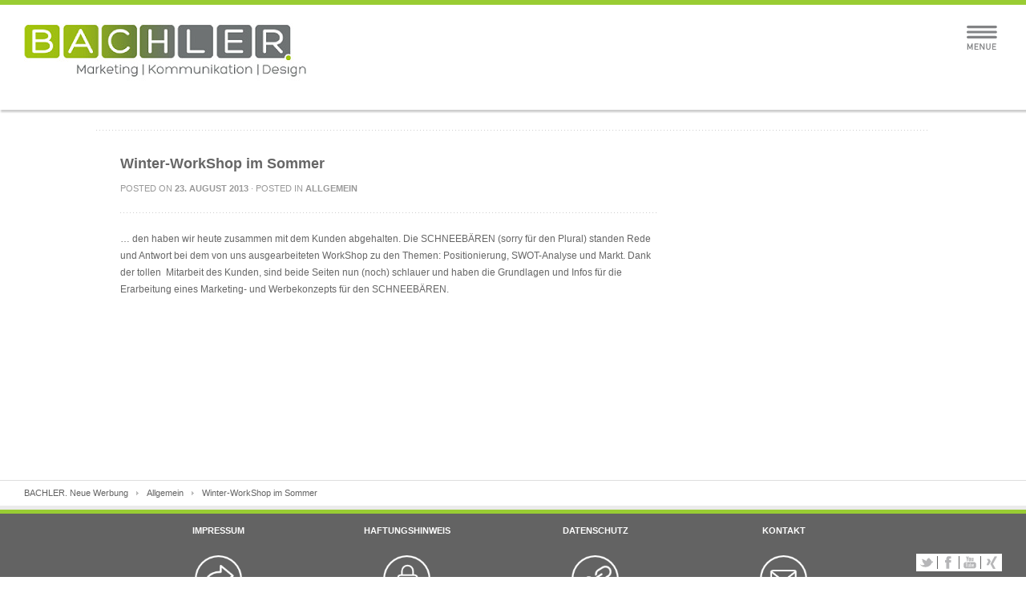

--- FILE ---
content_type: text/html; charset=UTF-8
request_url: https://bachler-werbeagentur.de/winter-workshop-im-sommer/
body_size: 6771
content:
<!DOCTYPE html PUBLIC "-//W3C//DTD XHTML 1.0 Strict//EN"
    "http://www.w3.org/TR/xhtml1/DTD/xhtml1-strict.dtd">

<html xmlns="http://www.w3.org/1999/xhtml" dir="ltr" lang="de"
	prefix="og: https://ogp.me/ns#" >

<head profile="http://gmpg.org/xfn/11">
	
	<meta http-equiv="Content-Type" content="text/html; charset=UTF-8" />
	
	
	
	
	<meta name="viewport" content="width=device-width; initial-scale=1.0; maximum-scale=1.0; user-scalable=0;">
	
			<link rel="shortcut icon" href="https://bachler-werbeagentur.de/wp-content/uploads/2013/05/favicon_B-2.png" />
		
	
	<link rel="stylesheet" href="https://bachler-werbeagentur.de/wp-content/themes/elogix/style.css" type="text/css" />
	<link rel="stylesheet" href="https://bachler-werbeagentur.de/wp-content/themes/elogix/framework/css/responsive.css" type="text/css" />

	<link rel="pingback" href="https://bachler-werbeagentur.de/xmlrpc.php" />

	
		<!-- All in One SEO 4.3.7 - aioseo.com -->
		<title>Winter-WorkShop im Sommer | BACHLER. Neue Werbung</title>
		<meta name="description" content="#... den haben wir heute zusammen mit dem Kunden abgehalten. Die SCHNEEBÄREN (sorry für den Plural) standen Rede und Antwort bei dem von uns ausgearbeiteten WorkShop zu den Themen: Positionierung, SWOT-Analyse und Markt. Dank der tollen Mitarbeit des Kunden, sind beide Seiten nun (noch) schlauer und haben die Grundlagen und Infos für die Erarbeitung eines kommunikationsagentur, berlin, werbeagentur berlin, marketingagentur, employer branding, full service agentur, inhabergeführt" />
		<meta name="robots" content="max-snippet:-1, max-image-preview:large, max-video-preview:-1" />
		<link rel="canonical" href="https://bachler-werbeagentur.de/winter-workshop-im-sommer/" />
		<meta name="generator" content="All in One SEO (AIOSEO) 4.3.7" />
		<meta property="og:locale" content="de_DE" />
		<meta property="og:site_name" content="BACHLER. Neue Werbung |" />
		<meta property="og:type" content="article" />
		<meta property="og:title" content="Winter-WorkShop im Sommer | BACHLER. Neue Werbung" />
		<meta property="og:description" content="#... den haben wir heute zusammen mit dem Kunden abgehalten. Die SCHNEEBÄREN (sorry für den Plural) standen Rede und Antwort bei dem von uns ausgearbeiteten WorkShop zu den Themen: Positionierung, SWOT-Analyse und Markt. Dank der tollen Mitarbeit des Kunden, sind beide Seiten nun (noch) schlauer und haben die Grundlagen und Infos für die Erarbeitung eines kommunikationsagentur, berlin, werbeagentur berlin, marketingagentur, employer branding, full service agentur, inhabergeführt" />
		<meta property="og:url" content="https://bachler-werbeagentur.de/winter-workshop-im-sommer/" />
		<meta property="article:published_time" content="2013-08-23T17:36:26+00:00" />
		<meta property="article:modified_time" content="2013-08-23T17:36:49+00:00" />
		<meta name="twitter:card" content="summary" />
		<meta name="twitter:title" content="Winter-WorkShop im Sommer | BACHLER. Neue Werbung" />
		<meta name="twitter:description" content="#... den haben wir heute zusammen mit dem Kunden abgehalten. Die SCHNEEBÄREN (sorry für den Plural) standen Rede und Antwort bei dem von uns ausgearbeiteten WorkShop zu den Themen: Positionierung, SWOT-Analyse und Markt. Dank der tollen Mitarbeit des Kunden, sind beide Seiten nun (noch) schlauer und haben die Grundlagen und Infos für die Erarbeitung eines kommunikationsagentur, berlin, werbeagentur berlin, marketingagentur, employer branding, full service agentur, inhabergeführt" />
		<script type="application/ld+json" class="aioseo-schema">
			{"@context":"https:\/\/schema.org","@graph":[{"@type":"Article","@id":"https:\/\/bachler-werbeagentur.de\/winter-workshop-im-sommer\/#article","name":"Winter-WorkShop im Sommer | BACHLER. Neue Werbung","headline":"Winter-WorkShop im Sommer","author":{"@id":"https:\/\/bachler-werbeagentur.de\/author\/tb\/#author"},"publisher":{"@id":"https:\/\/bachler-werbeagentur.de\/#organization"},"image":{"@type":"ImageObject","url":"https:\/\/bachler-werbeagentur.de\/wp-content\/uploads\/2013\/05\/logo-bachler_neueW.png","@id":"https:\/\/bachler-werbeagentur.de\/#articleImage","width":227,"height":61},"datePublished":"2013-08-23T17:36:26+00:00","dateModified":"2013-08-23T17:36:49+00:00","inLanguage":"de-DE","mainEntityOfPage":{"@id":"https:\/\/bachler-werbeagentur.de\/winter-workshop-im-sommer\/#webpage"},"isPartOf":{"@id":"https:\/\/bachler-werbeagentur.de\/winter-workshop-im-sommer\/#webpage"},"articleSection":"Allgemein"},{"@type":"BreadcrumbList","@id":"https:\/\/bachler-werbeagentur.de\/winter-workshop-im-sommer\/#breadcrumblist","itemListElement":[{"@type":"ListItem","@id":"https:\/\/bachler-werbeagentur.de\/#listItem","position":1,"item":{"@type":"WebPage","@id":"https:\/\/bachler-werbeagentur.de\/","name":"Home","description":"Kreativ, leidenschaftlich, effizient und kompetent. Mission: Produkten, Unternehmen und Pers\u00f6nlichkeiten ein unverwechselbares Markenbild zu geben.","url":"https:\/\/bachler-werbeagentur.de\/"},"nextItem":"https:\/\/bachler-werbeagentur.de\/winter-workshop-im-sommer\/#listItem"},{"@type":"ListItem","@id":"https:\/\/bachler-werbeagentur.de\/winter-workshop-im-sommer\/#listItem","position":2,"item":{"@type":"WebPage","@id":"https:\/\/bachler-werbeagentur.de\/winter-workshop-im-sommer\/","name":"Winter-WorkShop im Sommer","description":"#... den haben wir heute zusammen mit dem Kunden abgehalten. Die SCHNEEB\u00c4REN (sorry f\u00fcr den Plural) standen Rede und Antwort bei dem von uns ausgearbeiteten WorkShop zu den Themen: Positionierung, SWOT-Analyse und Markt. Dank der tollen Mitarbeit des Kunden, sind beide Seiten nun (noch) schlauer und haben die Grundlagen und Infos f\u00fcr die Erarbeitung eines kommunikationsagentur, berlin, werbeagentur berlin, marketingagentur, employer branding, full service agentur, inhabergef\u00fchrt","url":"https:\/\/bachler-werbeagentur.de\/winter-workshop-im-sommer\/"},"previousItem":"https:\/\/bachler-werbeagentur.de\/#listItem"}]},{"@type":"Organization","@id":"https:\/\/bachler-werbeagentur.de\/#organization","name":"BACHLER. Neue Werbung","url":"https:\/\/bachler-werbeagentur.de\/","logo":{"@type":"ImageObject","url":"https:\/\/bachler-werbeagentur.de\/wp-content\/uploads\/2013\/05\/logo-bachler_neueW.png","@id":"https:\/\/bachler-werbeagentur.de\/#organizationLogo","width":227,"height":61},"image":{"@id":"https:\/\/bachler-werbeagentur.de\/#organizationLogo"}},{"@type":"Person","@id":"https:\/\/bachler-werbeagentur.de\/author\/tb\/#author","url":"https:\/\/bachler-werbeagentur.de\/author\/tb\/","name":"Thorsten Bachler","image":{"@type":"ImageObject","@id":"https:\/\/bachler-werbeagentur.de\/winter-workshop-im-sommer\/#authorImage","url":"https:\/\/secure.gravatar.com\/avatar\/5fe8610461263209d91ae733d2382758?s=96&d=mm&r=g","width":96,"height":96,"caption":"Thorsten Bachler"}},{"@type":"WebPage","@id":"https:\/\/bachler-werbeagentur.de\/winter-workshop-im-sommer\/#webpage","url":"https:\/\/bachler-werbeagentur.de\/winter-workshop-im-sommer\/","name":"Winter-WorkShop im Sommer | BACHLER. Neue Werbung","description":"#... den haben wir heute zusammen mit dem Kunden abgehalten. Die SCHNEEB\u00c4REN (sorry f\u00fcr den Plural) standen Rede und Antwort bei dem von uns ausgearbeiteten WorkShop zu den Themen: Positionierung, SWOT-Analyse und Markt. Dank der tollen Mitarbeit des Kunden, sind beide Seiten nun (noch) schlauer und haben die Grundlagen und Infos f\u00fcr die Erarbeitung eines kommunikationsagentur, berlin, werbeagentur berlin, marketingagentur, employer branding, full service agentur, inhabergef\u00fchrt","inLanguage":"de-DE","isPartOf":{"@id":"https:\/\/bachler-werbeagentur.de\/#website"},"breadcrumb":{"@id":"https:\/\/bachler-werbeagentur.de\/winter-workshop-im-sommer\/#breadcrumblist"},"author":{"@id":"https:\/\/bachler-werbeagentur.de\/author\/tb\/#author"},"creator":{"@id":"https:\/\/bachler-werbeagentur.de\/author\/tb\/#author"},"datePublished":"2013-08-23T17:36:26+00:00","dateModified":"2013-08-23T17:36:49+00:00"},{"@type":"WebSite","@id":"https:\/\/bachler-werbeagentur.de\/#website","url":"https:\/\/bachler-werbeagentur.de\/","name":"BACHLER. Neue Werbung","alternateName":"BACHLER. Werbeagentur GmbH","inLanguage":"de-DE","publisher":{"@id":"https:\/\/bachler-werbeagentur.de\/#organization"}}]}
		</script>
		<!-- All in One SEO -->

<link rel='dns-prefetch' href='//s.w.org' />
<link rel="alternate" type="application/rss+xml" title="BACHLER. Neue Werbung &raquo; Feed" href="https://bachler-werbeagentur.de/feed/" />
<link rel="alternate" type="application/rss+xml" title="BACHLER. Neue Werbung &raquo; Kommentar-Feed" href="https://bachler-werbeagentur.de/comments/feed/" />
		<script type="text/javascript">
			window._wpemojiSettings = {"baseUrl":"https:\/\/s.w.org\/images\/core\/emoji\/11\/72x72\/","ext":".png","svgUrl":"https:\/\/s.w.org\/images\/core\/emoji\/11\/svg\/","svgExt":".svg","source":{"concatemoji":"https:\/\/bachler-werbeagentur.de\/wp-includes\/js\/wp-emoji-release.min.js?ver=4.9.28"}};
			!function(e,a,t){var n,r,o,i=a.createElement("canvas"),p=i.getContext&&i.getContext("2d");function s(e,t){var a=String.fromCharCode;p.clearRect(0,0,i.width,i.height),p.fillText(a.apply(this,e),0,0);e=i.toDataURL();return p.clearRect(0,0,i.width,i.height),p.fillText(a.apply(this,t),0,0),e===i.toDataURL()}function c(e){var t=a.createElement("script");t.src=e,t.defer=t.type="text/javascript",a.getElementsByTagName("head")[0].appendChild(t)}for(o=Array("flag","emoji"),t.supports={everything:!0,everythingExceptFlag:!0},r=0;r<o.length;r++)t.supports[o[r]]=function(e){if(!p||!p.fillText)return!1;switch(p.textBaseline="top",p.font="600 32px Arial",e){case"flag":return s([55356,56826,55356,56819],[55356,56826,8203,55356,56819])?!1:!s([55356,57332,56128,56423,56128,56418,56128,56421,56128,56430,56128,56423,56128,56447],[55356,57332,8203,56128,56423,8203,56128,56418,8203,56128,56421,8203,56128,56430,8203,56128,56423,8203,56128,56447]);case"emoji":return!s([55358,56760,9792,65039],[55358,56760,8203,9792,65039])}return!1}(o[r]),t.supports.everything=t.supports.everything&&t.supports[o[r]],"flag"!==o[r]&&(t.supports.everythingExceptFlag=t.supports.everythingExceptFlag&&t.supports[o[r]]);t.supports.everythingExceptFlag=t.supports.everythingExceptFlag&&!t.supports.flag,t.DOMReady=!1,t.readyCallback=function(){t.DOMReady=!0},t.supports.everything||(n=function(){t.readyCallback()},a.addEventListener?(a.addEventListener("DOMContentLoaded",n,!1),e.addEventListener("load",n,!1)):(e.attachEvent("onload",n),a.attachEvent("onreadystatechange",function(){"complete"===a.readyState&&t.readyCallback()})),(n=t.source||{}).concatemoji?c(n.concatemoji):n.wpemoji&&n.twemoji&&(c(n.twemoji),c(n.wpemoji)))}(window,document,window._wpemojiSettings);
		</script>
		<style type="text/css">
img.wp-smiley,
img.emoji {
	display: inline !important;
	border: none !important;
	box-shadow: none !important;
	height: 1em !important;
	width: 1em !important;
	margin: 0 .07em !important;
	vertical-align: -0.1em !important;
	background: none !important;
	padding: 0 !important;
}
</style>
<!--n2css--><script type='text/javascript' src='https://bachler-werbeagentur.de/wp-content/themes/elogix/framework/js/jquery.js?ver=1.7'></script>
<script type='text/javascript' src='https://bachler-werbeagentur.de/wp-content/themes/elogix/framework/js/jquery.flexslider.js?ver=1.0'></script>
<link rel='https://api.w.org/' href='https://bachler-werbeagentur.de/wp-json/' />
<link rel="EditURI" type="application/rsd+xml" title="RSD" href="https://bachler-werbeagentur.de/xmlrpc.php?rsd" />
<link rel="wlwmanifest" type="application/wlwmanifest+xml" href="https://bachler-werbeagentur.de/wp-includes/wlwmanifest.xml" /> 
<link rel='prev' title='Zuwachs' href='https://bachler-werbeagentur.de/zuwachs/' />
<link rel='next' title='Unsere Werbung wirkt!' href='https://bachler-werbeagentur.de/unsere-werbung-wirkt/' />
<meta name="generator" content="WordPress 4.9.28" />
<link rel='shortlink' href='https://bachler-werbeagentur.de/?p=3436' />
<link rel="alternate" type="application/json+oembed" href="https://bachler-werbeagentur.de/wp-json/oembed/1.0/embed?url=https%3A%2F%2Fbachler-werbeagentur.de%2Fwinter-workshop-im-sommer%2F" />
<link rel="alternate" type="text/xml+oembed" href="https://bachler-werbeagentur.de/wp-json/oembed/1.0/embed?url=https%3A%2F%2Fbachler-werbeagentur.de%2Fwinter-workshop-im-sommer%2F&#038;format=xml" />
<!-- Vipers Video Quicktags v6.6.0 | http://www.viper007bond.com/wordpress-plugins/vipers-video-quicktags/ -->
<style type="text/css">
.vvqbox { display: block; max-width: 100%; visibility: visible !important; margin: 10px auto; } .vvqbox img { max-width: 100%; height: 100%; } .vvqbox object { max-width: 100%; } 
</style>
<script type="text/javascript">
// <![CDATA[
	var vvqflashvars = {};
	var vvqparams = { wmode: "opaque", allowfullscreen: "true", allowscriptaccess: "always" };
	var vvqattributes = {};
	var vvqexpressinstall = "https://bachler-werbeagentur.de/wp-content/plugins/vipers-video-quicktags/resources/expressinstall.swf";
// ]]>
</script>
<link rel="icon" href="https://bachler-werbeagentur.de/wp-content/uploads/2017/09/cropped-bachler-Icon-32x32.png" sizes="32x32" />
<link rel="icon" href="https://bachler-werbeagentur.de/wp-content/uploads/2017/09/cropped-bachler-Icon-192x192.png" sizes="192x192" />
<link rel="apple-touch-icon-precomposed" href="https://bachler-werbeagentur.de/wp-content/uploads/2017/09/cropped-bachler-Icon-180x180.png" />
<meta name="msapplication-TileImage" content="https://bachler-werbeagentur.de/wp-content/uploads/2017/09/cropped-bachler-Icon-270x270.png" />
	
	<style>
	
	
#logo{margin-top:33px}

a:hover, .post-entry h2 a:hover{color:#99cc33}

#contactform #submit:hover{background-color:#99cc33}

::-moz-selection{background-color:#99cc33}
.::selection{background-color:#99cc33}

.color-hr{background:#99cc33}

#infobar{background:#99cc33}

#infobar .openbtn{background-color:#99cc33}

#infobar2{background-color:#99cc33}

#nav ul li a:hover{color:#99cc33; border-color:#99cc33}

#nav ul li.current-menu-item a, 
#nav ul li.current-page-ancestor a, 
#nav ul li.current-menu-ancestor a{border-color:#99cc33; background-color:#99cc33; color:#99cc33}

#nav ul li.current-menu-item ul li a:hover, 
#nav ul li.current-page-ancestor ul li a:hover, 
#nav ul li.current-menu-ancestor ul li a:hover{color:#99cc33!important}

#nav ul.sub-menu{border-color:#99cc33}

#latestposts .entry a.readmore{color:#99cc33}

#latestwork .entry:hover{border-color:#99cc33}
#latestwork .entry:hover h4 a{color:#99cc33}

#latestwork .entry:hover img{border-color:#99cc33}

a.work-carousel-prev:hover{background-color:#99cc33}

a.work-carousel-next:hover{background-color:#99cc33}

.post-thumb a:hover{border-color:#99cc33}

.big-post-thumb img{border-color:#99cc33}

.post-entry a.readmore{color:#99cc33}
.post-entry a.readmore:hover{background-color:#99cc33}

.meta a:hover{color:#99cc33}

.navigation a:hover{color:#99cc33}

a#cancel-comment-reply-link{color:#99cc33}

#commentform #submit:hover{background-color:#99cc33}
.posts-prev a:hover, .posts-next a:hover{background-color:#99cc33}

#filters li a:hover{color:#99cc33}

.work-item:hover{background-color:#fff; border-color:#99cc33}
.work-item:hover h3 a{color:#99cc33}

.work-item:hover img{border-color:#99cc33}

#sidebar .widget_nav_menu li.current-menu-item a{color:#99cc33!important}

#sidebar a:hover{color:#99cc33}

#breadcrumb a:hover{color:#99cc33}

#lasttweet{background-color:#99cc33}

.plan.featured{border-color:#99cc33}
.pricing-table .plan.featured:last-child{border-color:#99cc33}

.plan.featured h3{background-color:#99cc33}

.plan.featured .price{background-color:#99cc33}

.toggle .title:hover{color:#99cc33}
.toggle .title.active{color:#99cc33}

ul.tabNavigation li a.active{ color:#99cc33;  border-bottom:1px solid #fff;  border-top:1px solid #99cc33}

ul.tabNavigation li a:hover{color:#99cc33}

.button{ background-color:#99cc33}

#home-slider .flex-control-nav li a:hover{background:#99cc33}
#home-slider .flex-control-nav li a.active{background:#99cc33}

.accordion .title.active a{color:#99cc33!important}

#latestposts .entry a.readmore:hover{background-color:#99cc33}

.post-entry h2 a:hover, .search-result h2 a:hover, .work-detail-description a:hover{color:#99cc33}

.one_fourth:last-child {margin-right: 0;}

body {background: none repeat scroll 0 0 #FFFFFF;}

#wrap {
    background: none repeat scroll 0 0 #FFFFFF;
    box-shadow: none;
}

h1 {
color: #747577;
    font-family: 'Titillium Web',sans-serif;
    font-size: 46px;
    font-weight: 600;
    letter-spacing: 0.08em;
    line-height: 44px;
    text-transform: uppercase; 
}
@media only screen and (max-width: 767px) {
	#header{
		border-top:6px solid #99cc33;
	}
}

	
	</style>

    <link rel="stylesheet" href="https://bachler-werbeagentur.de/wp-content/themes/elogix/ml.css" type="text/css" />
</head>

<body class="post-template-default single single-post postid-3436 single-format-standard">
	
			
			
		
							    
			    		<div id="background" style="background-image:url(); background-position: top left; background-repeat: repeat-y;"></div>
			    
			      
		
	 
	
	<div id="wrap">
		
					<div id="infobar2"></div>
		
		<div id="header" class="clearfix">

			<div id="logo"><a href="https://bachler-werbeagentur.de/">
				            		<img src="https://bachler-werbeagentur.de/wp-content/uploads/2013/05/Bachler-logo-472-kleiner.jpg" alt="BACHLER. Neue Werbung" />
            				</a></div>
			
			<div id="slogan"></div>

            <div class="burgermenue">
                <a style="z-index: 20; position: relative;" onclick="jQuery('#nav').fadeTo(500, 1); jQuery(this).fadeTo(500, 0); jQuery('.burgermenuausblenden').fadeTo(500, 1); jQuery(this).css('z-index', 20); jQuery('.burgermenuausblenden').css('z-index', 20);" class="burgermenuclick burgermenueinblenden">
                    <img src="https://bachler-werbeagentur.de/wp-content/themes/elogix/framework/images/burger_menue_grey.svg" alt="">
                </a>
                <a style="opacity: 0; z-index: 10; position: relative;" onclick="jQuery('#nav').fadeTo(500, 0); jQuery(this).fadeTo(500, 0); jQuery('.burgermenueinblenden').fadeTo(500, 1); jQuery(this).css('z-index', 10); jQuery('.burgermenueinblenden').css('z-index', 20);" class="burgermenuclick burgermenuausblenden">
                    <img class="menueclosebutton" src="https://bachler-werbeagentur.de/wp-content/themes/elogix/framework/images/x_grey.svg" alt="">
                </a>
            </div>
            
            <div id="nav" class="clearfix">
                <div class="menu-hauptnavigation-container"><ul id="menu-hauptnavigation" class="menu"><li id="menu-item-308" class="menu-item menu-item-type-custom menu-item-object-custom menu-item-308"><a href="http://www.bachler-werbeagentur.de/">Home</a></li>
<li id="menu-item-307" class="menu-item menu-item-type-post_type menu-item-object-page menu-item-307"><a href="https://bachler-werbeagentur.de/arbeiten/">Arbeiten</a></li>
<li id="menu-item-306" class="menu-item menu-item-type-post_type menu-item-object-page menu-item-has-children menu-item-306"><a href="https://bachler-werbeagentur.de/kompetenzen/">Kompetenzen</a>
<ul class="sub-menu">
	<li id="menu-item-3009" class="menu-item menu-item-type-post_type menu-item-object-page menu-item-has-children menu-item-3009"><a href="https://bachler-werbeagentur.de/kompetenzen/strategische-beratung/">Strategische Beratung</a>
	<ul class="sub-menu">
		<li id="menu-item-2952" class="menu-item menu-item-type-post_type menu-item-object-page menu-item-2952"><a href="https://bachler-werbeagentur.de/kompetenzen/crossmedia/">Crossmedia</a></li>
		<li id="menu-item-4565" class="menu-item menu-item-type-post_type menu-item-object-page menu-item-4565"><a href="https://bachler-werbeagentur.de/wirkshops/">Wirkshops</a></li>
		<li id="menu-item-2986" class="menu-item menu-item-type-post_type menu-item-object-page menu-item-2986"><a href="https://bachler-werbeagentur.de/kompetenzen/corporate-social-responsibility/">CSR</a></li>
	</ul>
</li>
	<li id="menu-item-2964" class="menu-item menu-item-type-post_type menu-item-object-page menu-item-2964"><a href="https://bachler-werbeagentur.de/kompetenzen/branding/">Brand &#038; Creation</a></li>
	<li id="menu-item-2954" class="menu-item menu-item-type-post_type menu-item-object-page menu-item-has-children menu-item-2954"><a href="https://bachler-werbeagentur.de/kompetenzen/webdesign/">Digitales Marketing</a>
	<ul class="sub-menu">
		<li id="menu-item-4577" class="menu-item menu-item-type-post_type menu-item-object-page menu-item-4577"><a href="https://bachler-werbeagentur.de/content-marketing/">Content Marketing</a></li>
		<li id="menu-item-3000" class="menu-item menu-item-type-post_type menu-item-object-page menu-item-3000"><a href="https://bachler-werbeagentur.de/kompetenzen/mobile-marketing/">Mobile Marketing</a></li>
		<li id="menu-item-2953" class="menu-item menu-item-type-post_type menu-item-object-page menu-item-2953"><a href="https://bachler-werbeagentur.de/kompetenzen/social-media/">Social Media</a></li>
		<li id="menu-item-3775" class="menu-item menu-item-type-post_type menu-item-object-page menu-item-3775"><a href="https://bachler-werbeagentur.de/kompetenzen/seo-online-marketing/">SEO | Online Marketing</a></li>
	</ul>
</li>
	<li id="menu-item-4568" class="menu-item menu-item-type-post_type menu-item-object-page menu-item-4568"><a href="https://bachler-werbeagentur.de/employer-branding/">Employer Branding</a></li>
	<li id="menu-item-6224" class="menu-item menu-item-type-post_type menu-item-object-page menu-item-6224"><a href="https://bachler-werbeagentur.de/kundenmagazin-stadtwerke/">Kundenmagazin Stadtwerke</a></li>
	<li id="menu-item-1640" class="menu-item menu-item-type-post_type menu-item-object-page menu-item-has-children menu-item-1640"><a href="https://bachler-werbeagentur.de/kompetenzen/unit-immobilienmarketing/">Immobilienmarketing</a>
	<ul class="sub-menu">
		<li id="menu-item-1814" class="menu-item menu-item-type-post_type menu-item-object-page menu-item-1814"><a href="https://bachler-werbeagentur.de/kompetenzen/unit-immobilienmarketing/leistungsumfang/">Leistungsumfang</a></li>
		<li id="menu-item-2263" class="menu-item menu-item-type-post_type menu-item-object-page menu-item-2263"><a href="https://bachler-werbeagentur.de/kompetenzen/unit-immobilienmarketing/erfahrungen/">Erfahrungen</a></li>
	</ul>
</li>
	<li id="menu-item-5221" class="menu-item menu-item-type-post_type menu-item-object-page menu-item-has-children menu-item-5221"><a href="https://bachler-werbeagentur.de/veterinaermedizin/">Medical</a>
	<ul class="sub-menu">
		<li id="menu-item-5222" class="menu-item menu-item-type-post_type menu-item-object-page menu-item-5222"><a href="https://bachler-werbeagentur.de/vetleistungsumfang/">Leistungsumfang</a></li>
		<li id="menu-item-5223" class="menu-item menu-item-type-post_type menu-item-object-page menu-item-5223"><a href="https://bachler-werbeagentur.de/veterfahrungen/">Erfahrungen</a></li>
	</ul>
</li>
	<li id="menu-item-5763" class="menu-item menu-item-type-post_type menu-item-object-page menu-item-5763"><a href="https://bachler-werbeagentur.de/digilab/">DigiLab</a></li>
</ul>
</li>
<li id="menu-item-366" class="menu-item menu-item-type-post_type menu-item-object-page menu-item-has-children menu-item-366"><a href="https://bachler-werbeagentur.de/uber-uns/">Über uns</a>
<ul class="sub-menu">
	<li id="menu-item-305" class="menu-item menu-item-type-post_type menu-item-object-page menu-item-305"><a href="https://bachler-werbeagentur.de/kunden/">Kunden</a></li>
	<li id="menu-item-368" class="menu-item menu-item-type-post_type menu-item-object-page menu-item-368"><a href="https://bachler-werbeagentur.de/uber-uns/partner/">Agentur</a></li>
	<li id="menu-item-2242" class="menu-item menu-item-type-post_type menu-item-object-page menu-item-2242"><a href="https://bachler-werbeagentur.de/uber-uns/kopfe/">Köpfe</a></li>
	<li id="menu-item-5920" class="menu-item menu-item-type-post_type menu-item-object-page menu-item-5920"><a href="https://bachler-werbeagentur.de/awards/">Awards</a></li>
	<li id="menu-item-947" class="menu-item menu-item-type-post_type menu-item-object-page menu-item-947"><a href="https://bachler-werbeagentur.de/impressionen/">Impressionen</a></li>
	<li id="menu-item-2951" class="menu-item menu-item-type-post_type menu-item-object-page menu-item-2951"><a href="https://bachler-werbeagentur.de/uber-uns/partner-2/">Partner</a></li>
</ul>
</li>
<li id="menu-item-2258" class="menu-item menu-item-type-post_type menu-item-object-page current_page_parent menu-item-2258"><a href="https://bachler-werbeagentur.de/blog/">News</a></li>
</ul></div>                <div class="clear"></div>
            </div>

        </div>

<div id="page" class="border-top clearfix">

	<div class="color-hr2"></div>
	
	<div id="subtitle">
		<h2><span>Winter-WorkShop im Sommer.</span> </h2>
	</div>

	<div id="content-part">

	
		<div class="single-post post-3436 post type-post status-publish format-standard hentry category-allgemein" id="post-3436">
		
					
			<h2 class="top-margin">Winter-WorkShop im Sommer</h2>
			
			<div class="meta">
					Posted on <strong>23. August 2013</strong> · Posted in <a href="https://bachler-werbeagentur.de/category/allgemein/" rel="category tag">Allgemein</a>			</div>
			
			<div class="entry">
				
				<p>&#8230; den haben wir heute zusammen mit dem Kunden abgehalten. Die SCHNEEBÄREN (sorry für den Plural) standen Rede und Antwort bei dem von uns ausgearbeiteten WorkShop zu den Themen: Positionierung, SWOT-Analyse und Markt. Dank der tollen  Mitarbeit des Kunden, sind beide Seiten nun (noch) schlauer und haben die Grundlagen und Infos für die Erarbeitung eines Marketing- und Werbekonzepts für den SCHNEEBÄREN.</p>

				
			</div>
			
			<div class="meta-tags">
							</div>
			
		</div>

	

			<p class="hidden">Comments are closed.</p>

		


		
	</div>
	
	<div id="sidebar" class="sidebar-right">
			</div>

</div>


<div id="footerwrap">		
		<div id="breadcrumb">
			<a href="https://bachler-werbeagentur.de">BACHLER. Neue Werbung</a><a href="https://bachler-werbeagentur.de/category/allgemein/" rel="category tag">Allgemein</a>Winter-WorkShop im Sommer		</div>
		
		
					<div class="color-hr"></div>
		

    <div id="social" class="clearfix">
        <ul>
                            <li class="twitter"><a href="http://twitter.com/bachlerwerbung" target="_blank" title="Twitter">
                        Twitter                    </a></li>
                                        <li class="facebook"><a href="https://www.facebook.com/bachler.kommunikationsagentur?ref=hl" target="_blank" title="Facebook">
                        Facebook                    </a></li>
                                                                            <li class="youtube"><a href="https://www.youtube.com/channel/UCU_NfiaJrUDuqMSmm7_vhRA" target="_blank" title="YouTube">
                        YouTube                    </a></li>
                                                            <li class="xing"><a href="http://www.xing.com/companies/bachler.werbeagenturgmbh" target="_blank" title="Xing"></a>
            </li>
        </ul>
    </div>

    <div id="footer" class="clearfix">
			
			<div id="text-3" class="widget widget_text col-4"><h2>Impressum</h2>			<div class="textwidget"><p><a target="_top" href="/impressum" type="application/rss+xml"><img  title="Impressum" src="https://bachler-werbeagentur.de/wp-content/uploads/2021/01/icon-impressum.png"  width="59" height="59" /></a></p>
</div>
		</div><div id="text-9" class="widget widget_text col-4"><h2>Haftungshinweis</h2>			<div class="textwidget"><a target="_top" href="/haftungshinweis" type="application/rss+xml"><img  title="Haftungshinweis" src="https://bachler-werbeagentur.de/wp-content/uploads/2021/01/icon-haftung.png"  width="59" height="59" /></a>
</div>
		</div><div id="text-10" class="widget widget_text col-4"><h2>Datenschutz</h2>			<div class="textwidget"><a target="_top" href="/datenschutz" type="application/rss+xml"><img  title="Datenschutz" src="https://bachler-werbeagentur.de/wp-content/uploads/2021/01/icon-datenschutz.png"  width="59" height="59"  /></a>
</div>
		</div><div id="text-2" class="widget widget_text col-4"><h2>Kontakt</h2>			<div class="textwidget"><a target="_top" href="/kontakt" type="application/rss+xml"><img  title="Impressum" src="https://bachler-werbeagentur.de/wp-content/uploads/2021/01/icon-mail.png"  width="59" height="59" /></a></div>
		</div>			
		</div>
		<div id="copyright">
			&copy; Copyright 2025 BACHLER. Neue Werbung			<div id="back-to-top">
				<a href="#wrap"><img src="https://bachler-werbeagentur.de/wp-content/themes/elogix/framework/images/top.png" alt="top" width="18" height="16" /></a>
			</div>
		</div>
		

</div>

</div>
	
	<link rel='stylesheet' id='prettyphoto_css-css'  href='https://bachler-werbeagentur.de/wp-content/themes/elogix/framework/js/prettyPhoto/css/prettyPhoto.css?ver=4.9.28' type='text/css' media='all' />
<script type='text/javascript' src='https://bachler-werbeagentur.de/wp-content/themes/elogix/framework/js/jquery.easing.js?ver=1.0'></script>
<script type='text/javascript' src='https://bachler-werbeagentur.de/wp-content/themes/elogix/framework/js/selectivizr.js?ver=1.0'></script>
<script type='text/javascript' src='https://bachler-werbeagentur.de/wp-content/themes/elogix/framework/js/mediaqueries.js?ver=1.0'></script>
<script type='text/javascript' src='https://bachler-werbeagentur.de/wp-content/themes/elogix/framework/js/superfish.js?ver=1.0'></script>
<script type='text/javascript' src='https://bachler-werbeagentur.de/wp-content/themes/elogix/framework/js/jquery.mobilemenu.js?ver=1.0'></script>
<script type='text/javascript' src='https://bachler-werbeagentur.de/wp-content/themes/elogix/framework/js/jquery.prettyPhoto.js?ver=1.0'></script>
<script type='text/javascript' src='https://bachler-werbeagentur.de/wp-content/themes/elogix/framework/js/scripts.js?ver=1.0'></script>
<script type='text/javascript' src='https://bachler-werbeagentur.de/wp-includes/js/wp-embed.min.js?ver=4.9.28'></script>
	
    <script>
	   
	   $(document).ready(function() {
  

		});
	    
    </script>
	
		
</body>

</html>


--- FILE ---
content_type: text/css
request_url: https://bachler-werbeagentur.de/wp-content/themes/elogix/style.css
body_size: 6384
content:
/*   Theme Name: Elogix ThemeTheme URI: http://hellominti.comDescription: Elogix WordPress Theme by mintiAuthor: mintiAuthor URI: http://hellominti.comLicense: GNU General Public License version 3.0License URI: http://www.gnu.org/licenses/gpl-3.0.htmlVersion: 2.0*//* ----------------------------------------------------- *//* Import *//* ----------------------------------------------------- */@import url(http://fonts.googleapis.com/css?family=Open+Sans:400,300,700,600,800);@import url(http://fonts.googleapis.com/css?family=Arimo);@import url(http://fonts.googleapis.com/css?family=Source+Sans+Pro:600,900,400);@import url(http://fonts.googleapis.com/css?family=Titillium+Web:600);@import url(http://fonts.googleapis.com/css?family=Open+Sans:600);@import url("framework/css/reset.css");@import url("framework/css/flexslider.css");@import url("framework/css/shortcodes.css");/* ----------------------------------------------------- *//* Basic Wordpress Styles *//* ----------------------------------------------------- */.hidden { display: none; }.alignleft { float: left; margin:0 20px 20px 0; }.alignright { float: right; margin:0 0px 20px 20px; }.gallery-item, .gallery-item a {	margin:0px !important;	padding:0px !important;}.gallery-item img {	border:none !important;	float:left;	margin:0px !important;	padding:0px !important;}.gallery-item a img, a.prettyPhoto img.size-thumbnail{	margin:0px !important;	padding:0px !important;	border:5px solid #f5f5f5 !important;	-webkit-transition: background-color 0.2s ease, border 0.2s ease, color 0.2s ease;	   -moz-transition: background-color 0.2s ease, border 0.2s ease, color 0.2s ease;	    -ms-transition: background-color 0.2s ease, border 0.2s ease, color 0.2s ease;	     -o-transition: background-color 0.2s ease, border 0.2s ease, color 0.2s ease;	        transition: background-color 0.2s ease, border 0.2s ease, color 0.2s ease;}.gallery-item a:hover img, a.prettyPhoto:hover img.size-thumbnail{	border:5px solid #999999 !important;}.aligncenter {	margin-left: auto;	margin-right: auto;	display: block;	clear: both;	margin-bottom:20px;}a{ 	outline: none;	color:#434242;	text-decoration: none; 	-webkit-transition: background-color 0.2s ease, border 0.2s ease, color 0.2s ease;	   -moz-transition: background-color 0.2s ease, border 0.2s ease, color 0.2s ease;	    -ms-transition: background-color 0.2s ease, border 0.2s ease, color 0.2s ease;	     -o-transition: background-color 0.2s ease, border 0.2s ease, color 0.2s ease;	        transition: background-color 0.2s ease, border 0.2s ease, color 0.2s ease;}a:hover{	color:#ec7100;}a img{ 	border: none; }p,pre,ul,ol,dl,dd,blockquote,address,table,fieldset,form,.wp-caption,.wp-caption-text {  }.hentry,.navigation-links,.hfeed,.pinglist { margin-bottom: 40px; }.widget.children,.entry-content ol ol,.entry-content ol ul,.entry-content ul ul,.comment-body ol ol,.comment-body ol ul,.comment-body ul ul,.widget ul ul { margin-bottom: 0; }h1,h2,h3,h4,h5,h6 {	font-weight: 600;	padding: 0;	margin-bottom:10px;}h1 {	color:#434242;	font-weight:600;	font-size: 22px;	line-height: 26px;}h2 {		font-size: 18px;	line-height: 22px;}#content-full h1, #content-part h1{	font-size:24px;	line-height:34px;	font-weight:300;}h3 {	color:#434242;	font-size: 16px;	line-height: 20px;}h4 {	color:#434242;	font-size: 14px;	line-height: 18px;}h5 {	color:#434242;	font-size: 12px;	line-height: 18px;}h6 {		font-size: 10px;	line-height: 16px;}#contactform input, #contactform textarea{	display: block;	width: 400px;	padding:10px;	border:1px solid #d5d5d5;	color:#666666;	font-family: "Open Sans", "Helvetica Neue", Helvetica, Arial;	font-weight:400;	font-size:12px;	margin-top:2px;		float:left;	margin-bottom:10px;	outline: none;}#contactform p{	clear: both;}#contactform textarea{	width:648px;}#contactform input:focus, #contactform textarea:focus{	border-color:#999999;}#contactform label{	float:left;	margin-left:10px;	margin-top:12px;	font-size:11px;	text-transform: uppercase;	color:#999999;	font-weight:600;	cursor: pointer;}#contactform .error{	font-size:11px;	text-transform: uppercase;	color:#bd2b20;	font-weight:600;	cursor: pointer;}#contactform #submit{	display:inline;	width:auto;	margin: 10px 0 20px 0;	text-decoration: none;	font-weight: 700;	background: #999999;	color:#ffffff;	font-size: 12px;	line-height: 12px;	padding: 6px 12px; 	-webkit-border-radius: 4px;	-moz-border-radius: 4px;	border-radius: 4px; 	border:none;	cursor: pointer;	margin-top:20px;	margin-bottom:10px;}#contactform #submit:hover{	background-color:#ec7100;	color:#ffffff;}/* ----------------------------------------------------- *//* Main *//* ----------------------------------------------------- */html, body {	}body{	background-color: #999999;	color:#666666;	font-family: "Open Sans", "Helvetica Neue", Helvetica, Arial;	font-weight:400;	font-size:12px;	line-height:21px;}#background {	position: fixed;	top: 0px;	left: 0px;	min-width: 100%;	min-height: 100%;	z-index: -1;}::-moz-selection { background: #ec7100; color: #fff; text-shadow: none; }.::selection { background: #ec7100; color: #fff; text-shadow: none; }/* ----------------------------------------------------- *//* Layout *//* ----------------------------------------------------- */body,.home .flexslider .slides img {	width: 100%;}#wrap{	position: relative;	width: 100%;	background: #ffffff;	margin: 0 auto;	-webkit-box-shadow: 0px 0px 25px 0px rgba(0, 0, 0, 0.6);	   -moz-box-shadow: 0px 0px 25px 0px rgba(0, 0, 0, 0.6);			box-shadow: 0px 0px 25px 0px rgba(0, 0, 0, 0.6);}#nav .menu-hauptnavigation-container,#page,#footerwrap #footer {	margin: auto;	width: 980px;}#nav .menu-hauptnavigation-container {	text-align: center;}#footerwrap {	background: #636363;}#breadcrumb {	background: #ffffff;}.one_fourth {	width: 22%;}#content,#latestwork#latestwork {	margin-bottom: 80px;}.work-carousel {	width: 940px!important;}#nav ul li:last-child {	background-image: none;}.color-hr{	height:5px;	display: block;	background: #ec7100;}.spacer{	height:40px;	display:block;}/* ----------------------------------------------------- *//* Header *//* ----------------------------------------------------- */#header{	height:110px;	position: relative;}#infobar{	z-index: 500;	position: absolute;	top:-31px;	width:980px;	padding:7px 0 14px 0;	color:#ffffff;	text-shadow: 1px 1px 0px rgba(0, 0, 0, 0.1);	text-align: center;	font-size:12px;	font-weight:700;	background: #ec7100;}#infobar a{	display:inline-block;	color:#ffffff;	background: rgba(0, 0, 0, 0.2);	padding:1px 6px;	-webkit-border-radius: 3px;	   -moz-border-radius: 3px;			border-radius: 3px;	margin:0 2px;}#infobar a:hover{	background: rgba(0, 0, 0, 0.4);}.cursor{	cursor: pointer;}#infobar .openbtn{	position: absolute;	bottom:0;	left:0;	height:14px;	display:block;	width:100%;	text-indent: -9999px;	background: #ec7100 url(framework/images/topbar.png) no-repeat bottom center;}#infobar .closebtn{	cursor: pointer;	display: block;	width:13px;	height:13px;	position: absolute;	top:11px;	right:30px;	float: right;	background: url(framework/images/close.png) no-repeat 0 0;	text-indent: -9999px;	opacity: 0.6;}#infobar .closebtn:hover{	opacity: 1;}#infobar2{	z-index: 500;	position: absolute;	top:0px;	width:100%;	height:6px;	background: #ec7100;}/* ----------------------------------------------------- *//* Logo */#logo{	float:left;	margin-left:30px;	font-size:24px;	font-weight:600;}#logo a{	text-decoration: none;	color:#666666;}#slogan{	font-family: Georgia;	font-style: italic;	color:#999999;	float:left;	border-left:1px solid #f5f5f5;	padding:0 0 0 20px;	margin:48px 0 0 20px;}/* ----------------------------------------------------- *//* Social Icons */#social{	float:right;	margin: 50px 30px 0 0;}#social li{	display:block;	float: left;	margin-left: 10px;}#social li a{	display:block;	width:16px;	height:16px;	text-indent: -9999px;	float: left;	opacity: 0.5;	-webkit-transition: opacity 0.4s ease;	   -moz-transition: opacity 0.4s ease;	    -ms-transition: opacity 0.4s ease;	     -o-transition: opacity 0.4s ease;	        transition: opacity 0.4s ease;}	#social li.twitter a{ background: url(framework/images/icons/picons01.png); }	#social li.facebook a{ background: url(framework/images/icons/picons02.png); }	#social li.dribbble a{ background: url(framework/images/icons/picons03.png); }	#social li.flickr a{ background: url(framework/images/icons/picons04.png); }	#social li.google a{ background: url(framework/images/icons/picons05.png); }	#social li.youtube a{ background: url(framework/images/icons/picons06.png); }	#social li.vimeo a{ background: url(framework/images/icons/picons07.png); }	#social li.linkedin a{ background: url(framework/images/icons/picons08.png); }	#social li.pinterest a{ background: url(framework/images/icons/picons09.png); }	#social li.xing a{ background: url(framework/images/icons/picons10.png); }	#social li a:hover{	opacity: 1;}/* ----------------------------------------------------- *//* Navigation *//* ----------------------------------------------------- */#nav{	border-top:1px solid #d5d5d5;}.select-menu{	display:none;}#nav ul li{	position: relative;	display: inline-block;	float:none;	background: url(framework/images/nav-divider.png) no-repeat center right;	padding-right:1px;}#nav ul li a{	display: block;	float: left;	padding:6px 30px 7px 30px;	text-decoration: none;	color:#666666;	font-weight:700;	font-size:11px;	text-transform: uppercase;	border-top:1px solid #d5d5d5;	margin-top:-1px;}#nav ul li a:hover{	color:#ec7100;	border-color:#ec7100;	margin-top:-1px;}/* Active */#nav ul li.current-menu-item a, #nav ul li.current-page-ancestor a,#nav ul li.current-menu-ancestor a{	border-top:1px solid #ec7100;	margin-top:-1px;	background: #ec7100 url(framework/images/arrow-top.png) no-repeat top center;	color:#ec7100;}#nav ul li.current-menu-item ul li a, #nav ul li.current-page-ancestor ul li a,#nav ul li.current-menu-ancestor ul li a{	color:#666666 !important;}#nav ul li.current-menu-item ul li a:hover, #nav ul li.current-page-ancestor ul li a:hover,#nav ul li.current-menu-ancestor ul li a:hover{	color:#ec7100 !important;}#nav ul.sub-menu{	display: none;	position: absolute;	top:33px;	left:0;	width:200px;	z-index: 600;	background: #ffffff !important;	border-top:2px solid #ec7100;	padding:10px 20px;	-webkit-box-shadow: 1px 1px 2px 0px rgba(0, 0, 0, 0.4);	   -moz-box-shadow: 1px 1px 2px 0px rgba(0, 0, 0, 0.4);			box-shadow: 1px 1px 2px 0px rgba(0, 0, 0, 0.4); }html body #wrap li.current_page_item ul li a, html body #wrap li.current_page_ancestor ul li a, html body #wrap li.current-menu-ancestor ul li a{	background-color: #ffffff;}html body #nav ul.sub-menu li, #nav ul.sub-menu li a{	background: none;	border:none !important;	padding:0;	margin:0;}html body #nav ul.sub-menu li a{	display:block !important;	padding:8px 10px 7px 10px;	width:180px;	font-weight:400;	border-bottom:1px solid #efefef !important;}html body #nav ul.sub-menu li:last-child a,html body #nav ul.sub-menu li:last-child ul li:last-child a{	border-bottom: none !important;}html body #nav ul.sub-menu li:last-child ul li a{	border-bottom:1px solid #efefef !important;}#nav ul li ul li ul{	margin-left:200px;	margin-top:-35px;}#nav ul li ul li ul li{	padding:0;	border-bottom:1px solid #efefef;}.sf-sub-indicator{	display:none;}/* ----------------------------------------------------- *//* Content *//* ----------------------------------------------------- */#page{	padding:0px 30px;}#page .color-hr2{	height:5px;	display: block;	background: #f5f5f5;	border-top:1px solid #d5d5d5;	margin:0 -30px;}#subtitle{	background: url(framework/images/dotted.png) repeat-x bottom left;	color:#666666;	padding:20px 30px 25px 30px;	margin:0 -30px 0 -30px;	position: relative;}#subtitle h2{	font-size:18px;	margin:0;	color:#999999;	font-weight:300;}#subtitle h2 span{	font-weight:600;	color:#666666;}#content{	padding:30px 0px 00px 0px;}#content-part{	float:left;	width:670px;	padding:30px 0px 60px 0px;}#content-part .entry p, #content-full .entry p{	margin-bottom:20px;}#content-full{	width:920px;	padding:30px 0 60px 0;}html body #wrap .google_map img{	width:auto !important;	max-width: auto !important;	height: auto !important;}.entry ul, .entry ol{	margin-bottom:20px;	list-style: disc;	margin-left:30px;}.entry ol{	list-style: decimal;}.entry ul.list, .entry ol.list{	margin:0 0 20px 0;	list-style: none;}#sidebar{}#content-part p{	font-size:12px;}#sidebar.sidebar-right{	width:215px;	padding:30px 0px 30px 0px;	float: right;}#sidebar.sidebar-left{	width:215px;	padding:30px 0px 30px 0px;	float: left;	margin-right:30px;}.search-result{	padding-bottom:30px;	border-bottom:1px solid #eaeaea;	margin-bottom:30px;}.search-result .info{	font-family: Georgia, "Times New Roman", Times, serif;	font-size:12px;	color:#999999;	font-style: normal;	margin:5px 0 5px 0;}.search-result .info a{	color:#999999;}.search-result .info a:hover{	color:#666666;}/* ----------------------------------------------------- *//* Home *//* ----------------------------------------------------- */#latestposts .teasertext{	width:215px;	float:left;}#latestposts .entry{	width:215px;	height:250px;	float:left;	margin-left:20px;}#latestposts .entry h4{	margin:0;	font-size:13px;}#latestposts .entry .date{	font-family: Georgia, "Times New Roman", Times, serif;	font-size:12px;	color:#999999;	font-style: normal;	margin:5px 0 5px 0;}#latestposts .entry a.readmore{	display:block;	color:#ec7100;	font-weight:700;	font-size:11px;	line-height:11px;	text-transform: uppercase;	margin-top:10px;	width:75px;	background: #ffffff;	-webkit-transition: none;-moz-transition: none;-ms-transition: none;-o-transition: none;transition: none;}#latestposts .entry a.readmore:hover{	background: #ec7100 url(framework/images/arrow2.png) no-repeat right center;}/* ----------------------------------------------------- */#latestwork{	background: #f3f3f3;	border-bottom:5px solid #eaeaea;	margin:-40px -30px -40px -30px;	padding:40px 30px 40px 30px;	position: relative;}#latestwork .teasertext{	width:215px;	float:left;}#latestwork .entry{	overflow: hidden;	position: relative;	width:215px;	height:230px;	margin-left:20px;	float:left;	background-color: #ffffff;	border-bottom:1px solid #d3d3d3;	text-align: center;	-webkit-transition: background-color 0.2s ease, border 0.2s ease, color 0.2s ease;	   -moz-transition: background-color 0.2s ease, border 0.2s ease, color 0.2s ease;	    -ms-transition: background-color 0.2s ease, border 0.2s ease, color 0.2s ease;	     -o-transition: background-color 0.2s ease, border 0.2s ease, color 0.2s ease;	        transition: background-color 0.2s ease, border 0.2s ease, color 0.2s ease;}#latestwork .entry:hover {	background-color: #ffffff;	border-color:#ec7100;}#latestwork .entry:hover h4 a{	color:#ec7100;}#latestwork .entry:hover img{	border-color:#ec7100;}#latestwork .entry img{	border-bottom:5px solid #e4e4e4;	-webkit-transition: background-color 0.2s ease, border 0.2s ease, color 0.2s ease;	   -moz-transition: background-color 0.2s ease, border 0.2s ease, color 0.2s ease;	    -ms-transition: background-color 0.2s ease, border 0.2s ease, color 0.2s ease;	     -o-transition: background-color 0.2s ease, border 0.2s ease, color 0.2s ease;	        transition: background-color 0.2s ease, border 0.2s ease, color 0.2s ease;}#latestwork .entry h4{	font-size:14px;	margin:15px 0 2px 0;	padding:0;	font-weight:400;}#latestwork .entry .work-description span{	font-family: Georgia, "Times New Roman", Times, serif;	font-size:12px;	line-height:16px;	color:#999999;	font-style: italic;	padding:0 20px;}#latestwork .entry .prettyPhoto .zoom{	position: absolute;	top:0;	left:-215px;	display: block;	width:215px;	height:140px;	background: url(framework/images/zoom.png) no-repeat center center;	opacity: 0;}#latestwork .entry .video .zoom{	position: absolute;	top:0;	left:-215px;	display: block;	width:215px;	height:140px;	background: url(framework/images/zoom-video.png) no-repeat center center;	opacity: 0;}#latestwork .entry .pic .zoom{	position: absolute;	top:0;	left:-215px;	display: block;	width:215px;	height:140px;	background: url(framework/images/zoom-pic.png) no-repeat center center;	opacity: 0;}a.work-carousel-prev{	width:19px;	height:19px;	background: #cccccc url(framework/images/small-prev.png) no-repeat 7px 6px;	display: block;	text-indent: -9999px;	position: absolute;	top:-1px;	right:50px;}a.work-carousel-prev:hover{	background-color: #ec7100;}a.work-carousel-next{	width:19px;	height:19px;	background: #cccccc url(framework/images/small-next.png) no-repeat 7px 6px;	display: block;	text-indent: -9999px;	position: absolute;	top:-1px;	right:30px;}a.work-carousel-next:hover{	background-color: #ec7100;}.work-carousel-prev.disabled, .work-carousel-next.disabled {visibility: hidden}	/* ----------------------------------------------------- *//* Blog *//* ----------------------------------------------------- */.type-post{	padding-bottom:30px;	margin-bottom:30px;}.dotted{	background: url(framework/images/dotted.png) repeat-x bottom left;}.type-post p{	margin-bottom:20px;}#content-part div.type-post.single-post{	border-bottom:none; 	margin-bottom:0;	padding-bottom:0;}.post-thumb{	width:210px;	float:left;}.post-thumb a{	position: relative;	display:block;	overflow: hidden;	width:200px;	height:200px;	border:5px solid #f5f5f5;	transition: border-color 0.4s linear;    -moz-transition: border-color 0.4s linear;    /* FF3.7+ */    -o-transition: border-color 0.4s linear;      /* Opera 10.5 */    -webkit-transition: border-color 0.4s linear; /* Saf3.2+, Chrome */	}.post-thumb a:hover{	border-color: #ec7100;}.post-thumb .zoom{	position: absolute;	top:0;	left:-200px;	display: block;	width:200px;	height:200px;	background: url(framework/images/zoom.png) no-repeat center center;	opacity: 0;}.big-post-thumb{	margin-bottom:20px;}.big-post-thumb img{	border-bottom:5px solid #ec7100;	padding:0px;}.post-entry{	width:430px;	margin-left:30px;	float:left;	padding-top:10px;}.post-entry h2{	margin-bottom:15px;	line-height:26px;}.post-entry a.readmore{	display:block;	color:#ec7100;	font-weight:700;	font-size:11px;	line-height:11px;	padding-bottom:1px;	text-transform: uppercase;	margin-top:10px;	width:75px;	-webkit-transition: none;-moz-transition: none;-ms-transition: none;-o-transition: none;transition: none;}.post-entry a.readmore:hover{	background: #ec7100 url(framework/images/arrow2.png) no-repeat right center;}.postmetadata{	display:none;}.single-post .meta{	background: url(framework/images/dotted.png) repeat-x bottom left;	padding-bottom:20px;	margin-bottom:22px;}.meta{	display: block;	font-size:11px;	text-transform: uppercase;	color:#999999;	margin-bottom:10px;}.meta strong{	font-weight:700;}.meta a{	font-weight:700;	color:#999999;}.meta a:hover{	color:#ec7100;}.navigation a{	font-size:11px;	text-transform: uppercase;	font-weight:700;	color:#999999;}.navigation a:hover{	color:#ec7100;}.navigation .prev-posts{	float: left;}.navigation .next-posts{	float: right;}/* ----------------------------------------------------- *//* Comments *//* ----------------------------------------------------- */#commentform{	width:670px;}#respond, h3#comments{	background: url(framework/images/dotted.png) repeat-x top left;	padding-top:30px;	margin-top:30px;}#reply-title small a {	}a#cancel-comment-reply-link{	color:#ec7100;	font-weight:600;	display:block;}a#cancel-comment-reply-link:hover{	color:#666666;}.logged-in-as{	display:none;}.comment-notes, .form-allowed-tags{	display:none;}#respond p.comment-form-author {	float: left;	width: 320px;	position: relative;}#respond p.comment-form-email {	float: right;	width: 320px;	position: relative;}#respond p.comment-form-url {	clear: both;	margin:0px 0 20px 0;	padding-top:20px;}/* Comment form labels */#respond label {	font-size:11px;	text-transform: uppercase;	color:#999999;	margin-bottom:10px;	font-weight:600;	padding:0 0 0px 1px;	cursor: pointer;}#respond span.required {	font-size:11px;	text-transform: uppercase;	color:#999999;}/* Comment form inputs and textarea elements */#respond input, #respond textarea {	display: block;	width: 648px;	padding:10px;	border:1px solid #d5d5d5;	color:#666666;	font-family: "Open Sans", "Helvetica Neue", Helvetica, Arial;	font-weight:400;	font-size:12px;	margin-top:2px;}#respond input:focus, #respond textarea:focus {	border-color:#999999 !important;	outline: none;}#respond p.comment-form-author input {	width:298px;	padding:10px;	border:1px solid #cccccc;}#respond p.comment-form-email input {	width:298px;	padding:10px;	border:1px solid #cccccc;}#commentform #submit{	display:inline;	width:auto;	margin: 10px 0 0 0;	text-decoration: none;	font-weight: 700;	background: #999999;	color:#ffffff;	font-size: 12px;	line-height: 12px;	padding: 6px 12px; 	-webkit-border-radius: 4px;	-moz-border-radius: 4px;	border-radius: 4px; 	border:none;	cursor: pointer;	margin-top:20px;	margin-bottom:10px;}#commentform #submit:hover{	background-color:#ec7100;	color:#ffffff;}h3#comments, h3#reply-title{	font-size:12px;	font-weight:600;	text-transform: uppercase;	margin-bottom:30px;}.comment-list li{	margin-bottom:30px;}.comment-list li:last-child{	margin-bottom:8px !important;}.comment-list .children{	margin-left:66px;	margin-top:30px;}.comment-list li .avatar{	width:38px;	float:left;	margin-right:20px;}.comment-list li .avatar img{	border:2px solid #f5f5f5;}.comment-list .author{	border-bottom:1px dotted #dedede;	margin-bottom:10px;	padding-bottom:10px;}.comment-list .author span{	font-weight:700;	display:block;	color:#434242;}.comment-list .author .date{	font-size:11px;	color:#999999;}.comment-list .author .date a{	color:#999999;}.comment-list .author .date a:hover{	color:#333333;}	.comment-list li .comment-text{	margin-left:58px;	background: #f1f1f1 url(framework/images/comment-list.png) no-repeat 0px -47px;	padding: 20px 20px 20px 30px;}.comment-list li .comment-text .text p{	font-size:12px !important;}/* ----------------------------------------------------- *//* Work Item *//* ----------------------------------------------------- */.posts-nav{	position: absolute;	top:22px;	right:20px;	width:41px;	height:20px;}.posts-prev a{	display:block;	width:20px;	height:20px;	background: #cccccc url(framework/images/small-prev.png) no-repeat 8px 7px;	text-indent: -9999px;	float: right;}.posts-next a{	display:block;	width:20px;	height:20px;	background: #cccccc url(framework/images/small-next.png) no-repeat 8px 7px;	text-indent: -9999px;	float: right;	margin-left:1px;}.posts-prev a:hover, .posts-next a:hover{	background-color: #ec7100;}#filters{	background: #ffffff;	border-bottom:1px solid #dedede;	margin:0 -30px 0 -30px;	padding:10px 30px;}#filters li{	display: block;	float:left;	margin-right:20px;}#filters li a{	display: block;	float:left;	padding:0px 20px 0px 0;	border-right:1px solid #efefef;	font-size:11px;	font-weight:400;	text-transform: uppercase;}#filters li:last-child a{	border-right: none;}#filters li a:hover{	color:#ec7100;}#container{	width:940px;	padding:30px 20px 10px 20px;	margin:-30px -30px -60px -30px;	background: #f3f3f3;	border-top:5px solid #eaeaea;}.work-item{	overflow: hidden !important;	position: relative;	width:215px;	height:230px;	margin-left:10px;	margin-right:10px;	margin-bottom:25px;	float:left;	background-color: #ffffff;	border-bottom:1px solid #d3d3d3;	text-align: center;	-webkit-box-shadow: 1px 1px 2px 0px rgba(0, 0, 0, 0.1);	-moz-box-shadow: 1px 1px 2px 0px rgba(0, 0, 0, 0.1);	box-shadow: 1px 1px 2px 0px rgba(0, 0, 0, 0.1); 	-webkit-transition: background-color 0.2s ease, border 0.2s ease, color 0.2s ease;	   -moz-transition: background-color 0.2s ease, border 0.2s ease, color 0.2s ease;	    -ms-transition: background-color 0.2s ease, border 0.2s ease, color 0.2s ease;	     -o-transition: background-color 0.2s ease, border 0.2s ease, color 0.2s ease;	        transition: background-color 0.2s ease, border 0.2s ease, color 0.2s ease;}.work-item .prettyPhoto .zoom{	position: absolute;	top:0;	left:-215px;	display: block;	width:215px;	height:140px;	background: url(framework/images/zoom.png) no-repeat center center;	opacity: 0;}.work-item .video .zoom{	position: absolute;	top:0;	left:-215px;	display: block;	width:215px;	height:140px;	background: url(framework/images/zoom-video.png) no-repeat center center;	opacity: 0;}.work-item .pic .zoom{	position: absolute;	top:0;	left:-215px;	display: block;	width:215px;	height:140px;	background: url(framework/images/zoom-pic.png) no-repeat center center;	opacity: 0;}.work-item:hover {	background-color: #ffffff;	border-color:#ec7100;}.work-item:hover h3 a{	color:#ec7100;}.work-item:hover img{	border-color:#ec7100;}.work-item img{	border-bottom:5px solid #e4e4e4;	-webkit-transition: background-color 0.2s ease, border 0.2s ease, color 0.2s ease;	   -moz-transition: background-color 0.2s ease, border 0.2s ease, color 0.2s ease;	    -ms-transition: background-color 0.2s ease, border 0.2s ease, color 0.2s ease;	     -o-transition: background-color 0.2s ease, border 0.2s ease, color 0.2s ease;	        transition: background-color 0.2s ease, border 0.2s ease, color 0.2s ease;}.work-item h3{	font-size:15px;	margin:15px 0 2px 0;	padding:0;	font-weight:400;}.work-item .work-description span{	font-family: Georgia, "Times New Roman", Times, serif;	font-size:12px;	line-height:16px;	color:#999999;	font-style: italic;	padding:0 20px;}#content-full div:nth-child(4n) .work-item{	margin-right:0px;}/**** Isotope CSS3 transitions ****/.isotope,.isotope .isotope-item {  -webkit-transition-duration: 0.8s;     -moz-transition-duration: 0.8s;      -ms-transition-duration: 0.8s;       -o-transition-duration: 0.8s;          transition-duration: 0.8s;}.isotope {  -webkit-transition-property: height;     -moz-transition-property: height;      -ms-transition-property: height;       -o-transition-property: height;          transition-property: height;}.isotope .isotope-item {  -webkit-transition-property: -webkit-transform, opacity;     -moz-transition-property:    -moz-transform, opacity;      -ms-transition-property:    -moz-transform, opacity;       -o-transition-property:         top, left, opacity;          transition-property:         transform, opacity;}/* ----------------------------------------------------- *//* Details */ #work-slider{	width:600px;	position: relative;}#work-slider .flex-control-nav{	display:none;}.work-detail-thumb{	width:600px;	float:left;}.work-detail-thumb img{	}.work-detail-description{	width:280px;	float:left;	margin-left:30px;}.work-detail-description h3{	margin:0 0 5px 0;	padding:0;}.work-detail-description .taxonomy{	font-family: Georgia, "Times New Roman", Times, serif;	font-size:13px;	line-height:16px;	color:#999999;	font-style: italic;	margin-bottom:20px;}.work-detail-description p{	margin-bottom:20px;}#embedd-video{	width:600px !important;	display: none;}/* ----------------------------------------------------- *//* Sidebars *//* ----------------------------------------------------- */#sidebar h2{	color:#434242;	text-transform: uppercase;	font-size:12px;}#sidebar{	font-size:11px;}#sidebar .widget{	margin-bottom:40px;}#sidebar li{	background: url(framework/images/arrow.png) no-repeat 6px 11px;}#sidebar .widget_recent_entries li{	background: url(framework/images/pen.png) no-repeat 0 10px;}#sidebar .widget_categories li{	background: url(framework/images/category.png) no-repeat 0 10px;}#sidebar .widget_tag_cloud a, .meta-tags a{	font-size:11px !important;	display: inline;	background: url(framework/images/tag.png) no-repeat top left;	padding:1px 7px 2px 18px;	-moz-border-radius-topleft: 0px;	-moz-border-radius-topright: 4px;	-moz-border-radius-bottomright: 4px;	-moz-border-radius-bottomleft: 0px;	-webkit-border-radius: 0px 4px 4px 0px;	border-radius: 0px 4px 4px 0px;	margin-right:5px;	margin-bottom:5px;	color:#777777; }#sidebar .widget_tag_cloud a:hover, .meta-tags a:hover{	color:#333333;}#sidebar .widget_nav_menu li.current-menu-item a{	color:#ec7100 !important;}#sidebar .widget_recent_comments li{	background: url(framework/images/comment.png) no-repeat 0 11px;	padding:5px 0 5px 16px;	border-bottom:1px dotted #dedede;}#sidebar .widget_recent_comments li a{	padding:0;	border:none;	display:inline;}#sidebar li a{	display: block;	color:#8a8a8a;	border-bottom:1px dotted #dedede;	padding:5px 0 5px 16px;	}#sidebar a:hover{	color:#ec7100;}#sidebar ul li:last-child a, #sidebar ul li:last-child{	border-bottom:none;}#sidebar ul li ul li:last-child a{	border-bottom:1px dotted #dedede;}/* ----------------------------------------------------- *//* Sidebar Widgets *//* ----------------------------------------------------- */#sidebar #searchform input{	padding:6px 4px 6px 26px;	border:1px solid #d5d5d5;	color:#666666;	font-family: "Open Sans", "Helvetica Neue", Helvetica, Arial;	font-weight:400;	font-size:11px;	width:185px;	background: #ffffff url(framework/images/search.png) no-repeat 8px 8px;}#sidebar #searchform input:focus{	border:1px solid #999999;}.embed_code > iframe {    width: 100%;    height: auto;}#twitter_update_list{	}#twitter_update_list li a{	display:inline-block;	padding:0;	margin:0;	border-bottom:none;}#twitter_update_list li{	padding-bottom: 10px !important;	margin-bottom:10px;	border-bottom:1px dotted #dedede;}#twitter_update_list li:last-child{	border-bottom:none;	padding:0;	margin:0;}#flickr_tab{	}#flickr_tab a{	display:block;	width:60px;	height:60px;	float:left;	margin-right:11px;	margin-bottom:11px;}#flickr_tab a img{	width:60px;	height:60px;	border:0px solid #efefef;	transition: opacity 0.4s ease;    -moz-transition: opacity 0.4s ease;    /* FF3.7+ */    -o-transition: opacity 0.4s ease;      /* Opera 10.5 */    -webkit-transition: opacity 0.4s ease; /* Saf3.2+, Chrome */	}#flickr_tab a:hover img{	opacity: 0.6;}/* ----------------------------------------------------- *//* Content Styles *//* ----------------------------------------------------- */.hr{	background: url(framework/images/dotted.png) repeat-x bottom left;	height:1px;	margin:35px 0px 40px 0px;}.hr2{	border-bottom:1px solid #dedede;	height:0px;	margin:30px 0 30px 0;}.hr3{	border-bottom:1px solid #dedede;	height:0px;	margin:40px -30px 40px -30px;}.shadow-top{	height:6px;	width:100%;	background: url(framework/images/shadow-top.png) repeat-x top center;	position: absolute;	top:0;	left:0;	z-index: 500;	opacity: 0.2;}.col-4, .col-4-last{	float:left;	width:215px;	margin-right:20px;	text-align: center;}.col-4-last{	margin-right:0;}/* ---------------------------------------------------- *//* Standard Tags										*/.sticky, .gallery-caption, .bypostauthor {}strong, b{	font-weight:bold;}em{	font-style:italic;}del{	text-decoration: line-through;}address{	font-style:italic;}code, pre {	display: block;	font: 11px Consolas, "Andale Mono", Courier, "Courier New", monospace; 	background: #f5f5f5 url(framework/images/pre.png) repeat;	border: 1px solid #ccc;	padding: 18px 20px 18px 20px;	margin: 0 0 18px;	line-height: 19.2px;	overflow: auto;	overflow-Y: hidden;	white-space: pre;	white-space: pre-wrap;	word-wrap: break-word;}blockquote{	font-family: Georgia, "Times New Roman", Times, serif;	color:#999999;	font-style: italic;	background: #ffffff url(framework/images/blockquote.png) no-repeat 10px 6px;	font-size:15px !important;	padding:10px 10px 10px 50px;}blockquote p{	font-size:15px !important;	line-height:24px;	margin:0 0 20px 0 !important;	padding:0 !important;}table {	margin: 0 0 20px 0;	text-align: left;	padding: 0 5px;}tr:nth-child(even) { background: #f7f7f7 }tr:nth-child(odd) { background: #ffffff }tr { border-bottom: 1px solid #e4e4e4; }th,td {	padding: 5px;	vertical-align: middle;	text-align: center;	}thead th{	font-size:14px;	font-weight:700;	color:#777777;	border:none;	border-bottom:1px solid #cccccc;	border-top:1px solid #cccccc;	padding:10px 5px;}/* ----------------------------------------------------- *//* Footer *//* ----------------------------------------------------- */#breadcrumb{	border-top:1px solid #dedede;	border-bottom:5px solid #ebebeb;	padding:5px 30px;	color:#636363;	font-size:11px;	height:auto;}#breadcrumb a{	color:#636363;	text-decoration: none;	background: url(framework/images/arrow.png) no-repeat center right;	padding:0 13px 0px 0;	margin:0 10px 0 0;}#breadcrumb a:hover{	color:#ec7100;}/* ----------------------------------------------------- *//* Last Tweets */#lasttweet{	background: #ec7100 url(framework/images/twitter.png) no-repeat 30px 11px;	padding:10px 65px;	font-size:11px;	color:#ffffff;	min-height:20px}#lasttweet a{	color:#ffffff;	text-decoration: none;	border-bottom:1px solid rgba(255, 255, 255, 0.2);}#lasttweet a:hover{	border-bottom:1px solid rgba(255, 255, 255, 1);}/* ----------------------------------------------------- *//* Footer */#footer{	background: #636363;	padding:15px 0 10px 30px;	color:#ffffff;	font-size:11px;}#footer a{	color:#c1c1c1;	text-decoration: none;}#footer a:hover{	color:#ffffff;}#footerlogo{	color:#c1c1c1;	font-size:11px;}#footerlogo h4{	font-size:24px;	font-weight:600;	color:#ffffff;	margin-bottom:15px;}#footerlogo h4 a{	color:#ffffff;	text-decoration: none;}#footer .widget h2{	font-size:11px;	color:#ffffff;	text-transform: uppercase;	font-weight:700;	padding-bottom:10px;	margin-bottom:10px;	margin-top:-5px;}#footer .widget li{	border-bottom:1px dotted #777777;	padding:5px 0;	font-size:11px;}#footer .widget ul{	border-top:1px solid #777777;}#footer #searchform input{	padding:6px 4px 6px 26px;	border:1px solid #777777;	color:#999999;	font-family: "Open Sans", "Helvetica Neue", Helvetica, Arial;	font-weight:400;	font-size:11px;	width:185px;	background: #636363 url(framework/images/search.png) no-repeat 8px 8px;}#footer #searchform input:focus{	border:1px solid #ffffff;	color:#ffffff;}/* ----------------------------------------------------- *//* Copyright */#copyright{	background: #464646;	padding:10px 30px;	color:#b5b5b5;	font-size:11px;	position: relative;}#copyright a{	text-decoration: none;	color:#b5b5b5;	border-bottom:1px solid #666666;}#copyright a:hover{	color:#ffffff;	border-bottom:1px solid #999999;}#back-to-top{	position: absolute;	top:12px;	right:20px;}#back-to-top a{	border: none;	opacity: 0.6;	transition: opacity 0.4s ease;    -moz-transition: opacity 0.4s ease;    /* FF3.7+ */    -o-transition: opacity 0.4s ease;      /* Opera 10.5 */    -webkit-transition: opacity 0.4s ease; /* Saf3.2+, Chrome */}#back-to-top a:hover{	opacity: 1;	border: none;}@media only screen and (max-width: 979px) {	#nav .menu-hauptnavigation-container,	#page,	#footerwrap #footer {		margin: auto;		width: 90%;	}	.work-carousel {		width: 705px!important;		margin: auto;	}	#nav#nav ul li a {		padding: 6px 20px 7px 20px;	}}@media only screen and (max-width: 959px) and (min-width: 768px) {	#wrap#wrap {		width: 100%;	}}@media only screen and (max-width: 768px) {	.work-carousel.work-carousel {		width: 440px!important;		margin: auto;	}	#wrap#wrap {		width: 100%;	}	.one_fourth.one_fourth.one_fourth, .teasertext, #footer#footer .col-4.col-4 {		float: left;		margin: 0 1% 40px 1%;		width: 48% !important;	}	#copyright#copyright {		width: 100% !important;	}	#content-part#content-part,	#content-full#content-full {		margin: auto;		width: 90%;	}}@media only screen and (max-width: 480px) {	.work-carousel.work-carousel.work-carousel {		width: 220px!important;		margin: auto;	}	.one_fourth.one_fourth.one_fourth, .teasertext, #footer#footer .col-4.col-4 {		float: left;		margin: 0 2% 40px 2%;		width: 96% !important;	}	#content-part img {		max-width: 100%;		height: auto;	}}/* ----------------------------------------------------- *//* EOF *//* ----------------------------------------------------- */

--- FILE ---
content_type: text/css
request_url: https://bachler-werbeagentur.de/wp-content/themes/elogix/framework/css/responsive.css
body_size: 1902
content:
/* ----------------------------------------------------- */
/* Tablet (Portrait) */
/* ----------------------------------------------------- */
/* Width of 768px */
/* ----------------------------------------------------- */

@media only screen and (min-width: 768px) and (max-width: 959px) {
	
	#infobar{
		width:768px;
	}
	
	#wrap{
		width:768px;
	}
	
	.flex-caption{
		width:708px;
		font-size:12px;
		padding:10px 30px 10px 30px;
	}
	ol.flex-control-nav{
		width:768px !important;
	}
	ol.flex-control-nav li, ol.flex-control-nav li a{
		width:128px !important;
	}
	
	#latestposts .teasertext, #latestposts .entry{
		width:162px;
		height:auto;
		margin-bottom:40px;
	}
	
	#latestwork .teasertext{
		width:708px;
		margin-bottom:20px;
	}
	#latestwork .entry{
		margin:0 20px 0 0;
	}
	
	#footer .col-4{
		width:162px;
	}
	
	#content-part{
		width:460px;
	}
	
	#content-full{
		width:708px;
	}
	
	iframe{
		width:340px;
	}
	
	#container{
		width:728px;
	}
	
	.work-detail-description{
		width:270px;
		margin:00px 0 0px 30px;
	}
	
	.work-detail-thumb, #work-slider .slides li img, .flexslider2{
		width:400px;
		overflow: hidden;

	}
	.work-detail-thumb > iframe{
		width:400px;
		height: 260px;
	}
	
	.post-thumb, .post-thumb img, .post-thumb > a{
		width:120px;
		height:120px;
	}
	.post-thumb .zoom{
		display: none;
	}
	
	.post-entry{
		width:300px;
		margin:-10px 0 0 40px;
	}
	
	.big-post-thumb img{
		width:460px;
		height:auto;
	}
	
	#contactform input{
		width:180px;
	}
	
	#commentform input, #commentform textarea, #contactform textarea{
		width:440px !important;
		margin-bottom:10px;
	}
	#respond, #commentform{
		width:460px;
		margin-bottom:40px;
	}
	#commentform p, #commentform label, .comment-form-email{
		width:240px !important;
		float: none !important;
		margin:0 !important;
		padding:0 !important;
	}
	#respond #commentform #submit{
		width:auto !important;
	}
	#commentform span, .comment-notes{
		display:none !important;
	}
	
	.pricing-table.col-2, .pricing-table.col-3, .pricing-table.col-4, .pricing-table.col-5{
		width:710px;
		margin:20px 0 30px 0;
	}
	
	.pricing-table.col-2 .plan{
		float:left;
		width:354px;
		display: block;
	}
	.pricing-table.col-3 .plan{
		float:left;
		width:236px;
		display: block;
	}
	.pricing-table.col-4 .plan{
		float:left;
		width:176px;
		display: block;
	}
	.pricing-table.col-5 .plan{
		float:left;
		width:141px;
		display: block;
	}

	
	/* Columns */
	.one_half, #content-part .one_half { width: 48%; }
	.one_third, #content-part .one_third { width: 30.66%; }
	.two_third, #content-part .two_third { width: 65.33%; }
	.one_fourth, #content-part .one_fourth { width: 22%; }
	.three_fourth, #content-part .three_fourth { width: 74%; }
	.one_fifth, #content-part .one_fifth { width: 16.8%; }
	.two_fifth, #content-part .two_fifth { width: 37.6%; }
	
	.one_half,
	.one_third,
	.two_third,
	.three_fourth,
	.one_fourth,
	.one_fifth,
	.two_fifth,
	.three_fifth,
	.four_fifth,
	.one_sixth,
	.five_sixth {
		position: relative;
		margin-right: 4%;
		margin-bottom: 20px;
		float: left;
	}
	#footer #searchform input{
		width:130px;
	}

}

/* ----------------------------------------------------- */
/* Mobile (Portrait) */
/* ----------------------------------------------------- */
/* Width of 320px */
/* ----------------------------------------------------- */

@media only screen and (max-width: 767px) {
	
	/* ----------------------------------------------------- */
	/* Header */
	
	#slogan, #home-slider .flex-control-nav, #home-slider .flex-direction-nav{
		display:none;
	}
	
	#infobar{
		width:320px;
		display:none
	}
	
	#header{
		padding:0 !important;
		width:320px;
		border-top:6px solid #ec7100;
		position: relative;
	}
	
	#social{
		position: absolute;
		top:50px;
		right:20px;
		margin:0;
		width:auto;
		padding:0;
	}
	
	#nav .select-menu { 
		display: inline-block; 
		margin:10px 20px;
		width:280px;
		background: #f6f6f6;
		color:#666666;
   		padding: 5px;
   		font-size: 12px;
   		line-height:21px;
   		border: 1px solid #ccc;
	}
	#nav ul { display: none; }
	
	.flex-caption{
		display:none;
	}
	
	#sidebar, .sidebar-right{
		display:none;
	}
	
	/* ----------------------------------------------------- */
	/* Main */
	
	#wrap{
		width:320px;
		padding:0;
	}
	
	#content-part{ 
		width: 260px;
		padding:30px 0 30px 0 !important;
		float:none;
	}
	#content-full{
		width:260px;
		padding:30px 0px 0 0 !important;
		float:none;
	}
		
	.post{
		width:100%;
	}
	
	#filters a{
		padding:0 !important;
		margin:0 !important;
		border:none !important;
	}
	
	#container{
		width:260px;
		padding:20px 30px 0 30px;
		margin:-30px 0 0 -30px;
		text-align: center;
	}

	.work-detail-description{
		width:260px;
		margin:20px 0 40px 0;
	}
	
	.work-detail-thumb, #work-slider .slides li img, .flexslider2{
		width:260px;
		overflow: hidden;

	}
	.work-detail-thumb > iframe{
		width:260px;
		height: 200px;
	}
	
	#subtitle h2{
		width:240px;
	}
	
	.post-entry{
		margin:0;
		width:200px;
	}
	
	.big-post-thumb img{
		width:260px;
		height:auto;
	}
	
	/* ----------------------------------------------------- */
	/* Cols */
	
	.one_fourth, .teasertext, #footer .col-4, #latestposts .entry{
		width:260px !important;
		margin:0 0 40px 0;
		height:auto;
	}
	
	#latestwork .teasertext{
		clear: both;
		display: block;
		width:260px;
		float: none;
	}
	
	.work-carousel{
		float: none;
		width:290px !important;
		overflow: hidden !important;
		margin:0;
		padding:0;
	}
	.work-carousel .entry, .work-carousel .entry li, .work-carousel .entry > li{
		width:200px!important;
		margin:0 20px 0 0 !important;
	}
	#latestposts .entry{
		margin-bottom:40px;
	}
	
	.one_half{
		float: none;
		width:260px;
		margin: 0 00px 40px 0;
	}
	
	#contactform input{
		width:180px;
	}
	
	#commentform input, #commentform textarea, #contactform textarea{
		width:240px !important;
		margin-bottom:10px;
	}
	#respond, #commentform{
		width:240px;
		margin-bottom:40px;
	}
	#commentform p, #commentform label, .comment-form-email{
		width:240px !important;
		float: none !important;
		margin:0 !important;
		padding:0 !important;
	}
	#respond #commentform #submit{
		width:auto !important;
	}
	#commentform span, .comment-notes{
		display:none !important;
	}
	
	.tabs li a{
		padding:4px 10px !important;
	}
	
	iframe{
		max-width:260px;
		height:auto;
	}
	
	.col-4, .col-4-last{
		float:none;
		width:260px;
		margin-right:20px;
	}
	
	.pricing-table.col-2, .pricing-table.col-3, .pricing-table.col-4, .pricing-table.col-5{
		width:260px;
	}
	
	html body #wrap .pricing-table .plan, .pricing-table .plan:last-child{
		width:260px !important;
		margin:0 0 20px 0 !important;
		padding:0 !important;
		border:0px;
	}
	html body #wrap .pricing-table .plan.featured{
		position: relative;
		z-index: 200;
		margin:0px 0 0px 0  !important;
		margin-bottom:20px !important;
		padding:0  !important;
		border:0px;
		-webkit-box-shadow: 0px 0px 0px 0px rgba(0, 0, 0, 0.3);
		-moz-box-shadow: 0px 0px 0 0px rgba(0, 0, 0, 0.3);
		box-shadow: 0px 0px 0 0px rgba(0, 0, 0, 0.3); 
	}
	
	.plan h3{
	font-weight:300;
	font-size:16px;
	margin:-1px -1px 0px -1px;
	padding:7px 0;
	background-color: #666666;
	color:#ffffff;
	}
	.plan.featured h3{
	font-size:18px;
	margin:-1px -1px 0px -1px;
	padding:7px 0;
	background-color: #ec7100;
	color:#ffffff;
	}

	
	.one_half, #content-part .one_half { width: 100%; margin: 0 0 25px; }
	.one_third, #content-part .one_third { width: 100%; margin: 0 0 25px; }
	.two_third, #content-part .two_third { width: 100%; margin: 0 0 25px; }
	.one_fourth, #content-part .one_fourth { width: 100%; margin: 0 0 25px; }
	.three_fourth, #content-part .three_fourth { width: 100%; margin: 0 0 25px; }
	.one_fifth, #content-part .one_fifth { width: 100%; margin: 0 0 25px; }
	.two_fifth, #content-part .two_fifth { width: 100%; margin: 0 0 25px; }
	
	/* ----------------------------------------------------- */
	/* Footer */
	
	#copyright{
		width:280px !important;
		padding:10px 20px;
		margin:0;
		text-align: left;
		font-size:10px;
	}
	
	/* ----------------------------------------------------- */
       
}


/* ----------------------------------------------------- */
/* Mobile (Landscape */
/* ----------------------------------------------------- */
/* Width of 480px */
/* ----------------------------------------------------- */

@media only screen and (min-width: 480px) and (max-width: 767px) {

	/* ----------------------------------------------------- */
	/* Header */
	
	#slogan, #home-slider .flex-control-nav, #home-slider .flex-direction-nav{
		display:none;
	}
	
	#infobar{
		width:480px;
		display:none
	}
	
	#header{
		width:480px;
		border-top:6px solid #ec7100;
		position: relative;
	}
	
	#social{
		position: absolute;
		top:50px;
		right:20px;
		margin:0;
		width:auto;
		padding:0;
	}
	
	#nav .select-menu { 
		display: inline-block; 
		margin:10px 20px;
		width:440px;
		background: #f6f6f6;
		color:#666666;
   		padding: 5px;
   		font-size: 12px;
   		line-height:21px;
   		border: 1px solid #ccc;
	}
	#nav ul { display: none; }
	
	.flex-caption{
		width:420px;
	}
	
	#sidebar, .sidebar-right{
		display:none;
	}
	
	/* ----------------------------------------------------- */
	/* Main */
	
	#wrap{
		width:480px;
		padding:0;
	}
	
	#content-part{ 
		width: 420px;
		padding:30px 0 30px 0 !important;
		float:none;
	}
	#content-full{
		width:420px;
		padding:30px 0px 0 0 !important;
		float:none;
	}
		
	.post{
		width:100%;
	}
	
	#container{
		width:420px;
		margin:-30px 0 0 -30px;
	}
	#container .work-item{
		margin:10 10px 10px 0px;
	}
	
	
	.work-detail-description{
		width:420px;
		margin:20px 0 40px 0;
	}
	
	.work-detail-thumb, #work-slider .slides li img, .flexslider2{
		width:420px;
		overflow: hidden;

	}
	html body #wrap .work-detail-thumb iframe{
		min-width:420px;
		height: 280px;
	}
	
	#subtitle h2{
		width:380px;
	}
	
	.post-thumb, .post-thumb img, .post-thumb > a{
		width:120px;
		height:120px;
	}
	.post-thumb .zoom{
		display: none;
	}
	
	.post-entry{
		width:250px;
		margin:-10px 0 0 40px;
	}
	
	.big-post-thumb img{
		width:420px;
		height:auto;
	}
	
	/* ----------------------------------------------------- */
	/* Cols */
	
	.one_fourth, .teasertext, #footer .col-4{
		width:420px !important;
		margin:0 0 40px 0;
	}
	
	.work-carousel,  #latestposts .entry{
		width:420px !important;
		overflow: hidden !important;
		margin:0;
		padding:0;
		height:auto;
	}
	.work-carousel .entry, .work-carousel .entry li, .work-carousel .entry > li{
		width:200px!important;
		margin:0 20px 0 0 !important;
	}
	#latestposts .entry{
		margin-bottom:40px;
	}
	
	.one_half{
		float: none;
		width:420px;
		margin: 0 00px 40px 0;
	}
	
	#contactform input{
		width:280px;
	}
	
	#commentform input, #commentform textarea, #contactform textarea{
		width:400px !important;
		margin-bottom:10px;
	}
	#respond, #commentform{
		width:420px;
		margin-bottom:40px;
	}
	#commentform p, #commentform label, .comment-form-email{
		width:420px !important;
		float: none !important;
		margin:0 !important;
		padding:0 !important;
	}
	#respond #commentform #submit{
		width:auto !important;
	}
	#commentform span, .comment-notes{
		display:none !important;
	}
	
	.pricing-table.col-2, .pricing-table.col-3, .pricing-table.col-4, .pricing-table.col-5{
		width:420px !important;
		background: red !important;
		margin:0 !important;
		padding:0 !important;
	}
	
	html body #wrap .pricing-table.col-2 .plan, 
	html body #wrap .pricing-table.col-3 .plan, 
	html body #wrap .pricing-table.col-4 .plan, 
	html body #wrap .pricing-table.col-5 .plan{
		float:left !important;
		width:210px !important;
		display: block;
		margin: 0 !important;
	}

	html body #wrap .pricing-table .plan.featured{
		float:left;
		position: relative;
		z-index: 200;
		margin:0px 0 0px 0  !important;
		margin-bottom:0px !important;
		padding:0  !important;
		border:0px;
		-webkit-box-shadow: 0px 0px 0px 0px rgba(0, 0, 0, 0.3);
		-moz-box-shadow: 0px 0px 0 0px rgba(0, 0, 0, 0.3);
		box-shadow: 0px 0px 0 0px rgba(0, 0, 0, 0.3); 
	}
	.plan.featured .signup{
		padding:5px 0 5px 0;
	}
	
	.pricing-table{
		margin-bottom:100px !important;
	}

	
	.one_third,
	.one_fourth,
	.one_fifth,
	.one_sixth,
	.one_two-third,
	.one_three-fourths,
	.two_third,
	.three_fourth { width: 100%; margin: 0 0 25px; }
	
	/* ----------------------------------------------------- */
	/* Footer */
	
	#copyright{
		width:440px !important;
		padding:10px 20px;
		margin:0;
		text-align: center;
	}
	
	/* ----------------------------------------------------- */
}

--- FILE ---
content_type: text/css
request_url: https://bachler-werbeagentur.de/wp-content/themes/elogix/ml.css
body_size: 232
content:
#social#social#social {
    background-color: #fff;
    padding: 3px 5px;
}

#social#social#social ul li {
    border-left: 1px solid #636363;
    margin-left: 5px;
    padding-left: 5px;
}

#social#social#social ul li:first-child {
    border: none;
    margin-left: 0;
    padding-left: 0;
}

#logo {
    margin-top: 15px!important;
}

#nav {
    background-color: #fff;
    border: none;
    box-shadow: 2px 2px 2px 1px rgba(0,0,0,0.2);
    left: 0;
    opacity: 0;
    padding-top: 10px;
    position: absolute;
    top: 80px;
    width: 100vw;
    z-index: 10;
}

.shadow-top {
    display: none;
}

#header {
    background-color: #fff;
    border-top: 6px solid #99cc33;
    box-shadow: 2px 2px 2px 1px rgba(0,0,0,0.2);
    height: auto;
    left: 0;
    padding-bottom: 15px;
    position: fixed;
    top: 0;
    width: 100vw;
    z-index: 10;
}

body {
    padding-top: 90px;
}

#infobar2 {
    background-color: transparent;
}

.burgermenue {
    position: absolute;
    right: 35px;
    top: 25px;
}

.burgermenue img {
    cursor: pointer;
    height: auto;
    position: absolute;
    right: 0px;
    top: 0px;
    width: 40px;
}

.burgermenue img.menueclosebutton {
    margin: 5px;
    width: 30px
}

@media (max-width: 500px){
    .burgermenue {
        right: 15px;
    }

    #logo {
        margin-left: 15px;
    }
}

--- FILE ---
content_type: text/css
request_url: https://bachler-werbeagentur.de/wp-content/themes/elogix/framework/css/shortcodes.css
body_size: 1990
content:
/* ---------------------------------------------------- */
/* dropcap												*/
/* ---------------------------------------------------- */

.dropcap {
	display: block; 
	float: left;
	font-size: 34px;
	line-height: 1;
	margin: 0 10px 0 0; 
}

/* ---------------------------------------------------- */
/* pricing table										*/
/* ---------------------------------------------------- */


.pricing-table.col-2, .pricing-table.col-3, .pricing-table.col-4, .pricing-table.col-5{
	width:920px;
	margin:20px 0 30px 0;
}

.pricing-table.col-2 .plan{
	float:left;
	width:458px;
	display: block;
}
.pricing-table.col-3 .plan{
	float:left;
	width:305px;
	display: block;
}
.pricing-table.col-4 .plan{
	float:left;
	width:228px;
	display: block;
}
.pricing-table.col-5 .plan{
	float:left;
	width:182px;
	display: block;
}

.plan{
	border:1px solid #d5d5d5;
	border-right:0px;
	text-align: center;
	
}
.plan p:empty{
	display: none;
}
.pricing-table .plan:last-child{
	border-right:1px solid #d5d5d5;
}
.plan.featured{
	position: relative;
	z-index: 200;
	margin:-20px -1px 0 0;
	padding:20px 0px 0 0;
	border:1px solid #ec7100;
	-webkit-box-shadow: 0px 0px 15px 0px rgba(0, 0, 0, 0.3);
	-moz-box-shadow: 0px 0px 15px 0px rgba(0, 0, 0, 0.3);
	box-shadow: 0px 0px 15px 0px rgba(0, 0, 0, 0.3); 
}
.pricing-table .plan.featured:last-child{
	border-right:1px solid #ec7100;
}

.plan h3{
	font-weight:300;
	font-size:16px;
	margin:-1px -1px 0px -1px;
	padding:7px 0;
	background-color: #666666;
	color:#ffffff;
}
.plan.featured h3{
	font-size:18px;
	margin:-21px -1px 0px -1px;
	padding:17px 0;
	background-color: #ec7100;
	color:#ffffff;
}

.plan .price{
	font-size:18px;
	font-weight:600;
	margin:0 -1px 0 -1px;
	padding:10px 0px 10px 0px;
	background-color: #666666;
	background-image: url(../images/darken.png);
	color:#ffffff;
}
.plan.featured .price{
	background-color: #ec7100;
	color:#ffffff;
}
.plan.featured .price span{
	color: rgba(255, 255, 255, 0.5);
}
.plan .price span{
	font-weight:400;
	font-size:10px;
	color: rgba(255, 255, 255, 0.5);
}
.plan .signup{
	border-top:1px dotted #d5d5d5;
	padding:10px 0px;
	text-align: center;
	background-color: #f3f3f3;
}
.plan.featured .signup{
	padding:16px 0 16px 0;
}
.plan ul{
	margin:0 !important;
	list-style: none !important;
	padding:0 !important;
}
.plan li{
	margin:0 20px;
	padding:7px 0px; 
	text-align: center;
	border-bottom:1px solid #efefef;
}
.plan li:last-child{
	border-bottom:0px;
}
	

/* ---------------------------------------------------- */
/* accordion											*/
/* ---------------------------------------------------- */

.accordion{
	border-bottom:1px solid #e8e8e8;
}
.accordion .title a{
	font-size:15px;
	font-weight:700px;
	color:#777777;
	display: block;
	border-top:1px solid #e8e8e8;
	padding:25px 20px 25px 50px;
	background: url(../images/plus.png) no-repeat 20px 28px;
}
.accordion .title a:hover{
	background: #f8f8f8 url(../images/plus.png) no-repeat 20px 28px;
}
.accordion .title.active a{
	color:#ec7100 !important;
	background: #ffffff url(../images/minus.png) no-repeat 20px 28px;
}
.accordion .inner{
	margin-top:-10px;
	padding:0px 20px 20px 50px;
}

/* ---------------------------------------------------- */
/* toggle												*/
/* ---------------------------------------------------- */

.toggle{
	border:1px solid #e8e8e8;
	margin-bottom:20px;
}
.toggle .title{
	font-size:15px;
	font-weight:700px;
	color:#777777;
	display: block;
	padding:20px 20px 20px 50px;
	background: url(../images/plus.png) no-repeat 20px 23px;
	cursor: pointer;
}
.toggle .title:hover{
	color:#ec7100;
	background: #f8f8f8 url(../images/plus.png) no-repeat 20px 23px;
}
.toggle .title.active{
	color:#ec7100;
	background: #ffffff url(../images/minus.png) no-repeat 20px 23px;
}
.toggle .inner{
	display: none;
}
.toggle .inner div{
	padding:20px 20px 20px 20px;
	border-top:1px dotted #d5d5d5;
}

/* ---------------------------------------------------- */
/* tabs													*/
/* ---------------------------------------------------- */

ul.tabNavigation {
	list-style: none;
	margin: 0 0 -9px 0 !important;
	padding: 0;
	border-bottom:none !important;
	overflow: hidden;
}

ul.tabNavigation li {
    display: block;
    float:left;
    margin:0 !important;
    padding:0;
}

ul.tabNavigation li a {
	display: block;
	padding:10px 20px;
    float:left;
    background-color: #f8f8f8;
    text-decoration: none;
    border:1px solid #d5d5d5;
    margin-right:-1px;
    color:#a6a6a6;
}

ul.tabNavigation li a.active{
    background-color: #ffffff;
    color:#ec7100;
    border-bottom:1px solid #ffffff;
    border-top:1px solid #ec7100;
}

ul.tabNavigation li a:hover {
	color:#ec7100;
}

ul.tabNavigation li a:focus {
	outline: 0;
}

div.tabs .tabcontent {
	padding:20px;
	margin:8px 0 0 0;
	display: none;
	border:1px solid #d5d5d5;
	border-top:1px solid #d5d5d5;
	background:#fff; 
}
/*div.tabs .tabcontent p:empty{
	display: none;
}*/

div.tabs{
	margin-bottom:20px;
}

/* ---------------------------------------------------- */
/* alerts												*/
/* ---------------------------------------------------- */

.alert-message span{
	margin:0 !important;
}

.alert-message{
	display: block;
	padding:10px 20px;
	text-align: center;
	color:#717171 !important;
	margin-bottom:20px;
}
.alert-message a{
	display: block;
	width:13px;
	height:13px;
	margin-top:4px;
	float: right;
	background: url(../images/close.png) no-repeat 0px 0px;
	text-indent: -9999px;
	opacity: 0.4;
}
.alert-message a:hover{
	opacity: 0.8;
}
.alert-message.warning{
	background: #fbf6e4 url(../images/alert-warning.png) no-repeat 12px 8px;
	border:1px solid #eed77d;
	color:#c7a900 !important;
}
.alert-message.error{
	background: #fee9e9 url(../images/alert-error.png) no-repeat 12px 8px;
	border:1px solid #e8a0a0;
	color:#d45959 !important;
}
.alert-message.success{
	background: #e9f2d3 url(../images/alert-success.png) no-repeat 12px 8px;
	border:1px solid #c0d86d;
	color:#77a113 !important;
}
.alert-message.info{
	background: #dce9f3 url(../images/alert-info.png) no-repeat 12px 8px;
	border:1px solid #a0c2dc;
	color:#387cb0 !important;
}
.alert-message.notice{
	background: #ffffff url(../images/alert-block.png) no-repeat 12px 8px;
	border:1px solid #cccccc;
	color:#999999 !important;
}

/* ---------------------------------------------------- */
/* List */
/* ---------------------------------------------------- */

ul.list{
	display:block;
	margin-bottom:20px;
}

ul.list li{
	padding:4px 0 4px 24px;
	border-bottom:1px dotted #e4e4e4;
}

ul.list li:last-child{
	border-bottom: none;
	margin-bottom:20px;
}

ul.list.arrow li{
	background: url(../images/list-arrow.png) no-repeat 2px 8px;
}
ul.list.check li{
	background: url(../images/list-check.png) no-repeat 2px 8px;
}
ul.list.minus li{
	background: url(../images/list-minus.png) no-repeat 2px 8px;
}
ul.list.plus li{
	background: url(../images/list-plus.png) no-repeat 2px 8px;
}
ul.list.x li{
	background: url(../images/list-x.png) no-repeat 2px 8px;
}

/* ---------------------------------------------------- */
/* Gmap	*/
/* ---------------------------------------------------- */

.google_map{
	margin-bottom:30px;
}

.google_map.full{
	margin:-32px -30px 30px -30px;
}

/* ---------------------------------------------------- */
/* Video	*/
/* ---------------------------------------------------- */

.video-embed .iframe{
	border: 0px solid #f5f5f5;
}

/* ---------------------------------------------------- */
/* Column Layout										*/
/* ---------------------------------------------------- */

.one_half{ width:440px; }
.one_third{ width:293px; }
.two_third{ width:607px; }
.one_fourth{ width:215px; }
.three_fourth{ width:685px; }
.one_fifth{ width:168px; }
.two_fifth{ width:172px; }
.three_fifth{ width:172px; }
.four_fifth{ width:172px; }

#content-part .one_half{ width:325px; }
#content-part .one_third{ width:210px; }
#content-part .two_third{ width:440px; }
#content-part .one_fourth{ width:152px; }
#content-part .three_fourth{ width:498px; }
#content-part .one_fifth{ width:118px; }
#content-part .two_fifth{ width:172px; }
#content-part .three_fifth{ width:172px; }
#content-part .four_fifth{ width:172px; }

.one_half,.one_third,.two_third,.three_fourth,.one_fourth,.one_fifth,.two_fifth,.three_fifth,.four_fifth,.one_sixth,.five_sixth{ 
	position:relative; 
	margin-right:20px; 
	float:left;
}
.last{ 
	margin-right:0 !important; 
	clear:right;
}

/* ---------------------------------------------------- */
/* Buttons												*/
/* ---------------------------------------------------- */

.button{
  cursor: pointer;
  display: inline-block;
  background-color: #ec7100;
  padding: 5px 14px 6px;
  color: #ffffff;
  font-size: 12px;
  -webkit-border-radius: 4px;
  -moz-border-radius: 4px;
  border-radius: 4px;
  -webkit-transition: 0.1s linear all;
  -moz-transition: 0.1s linear all;
  -ms-transition: 0.1s linear all;
  -o-transition: 0.1s linear all;
  transition: 0.1s linear all;
}
.button:hover {
  background-color:#666666;
  color: #ffffff;
  text-decoration: none;
}

.button.light{
	background-color: #ffffff;
	background-image: url(../images/btn-light.png);
  background-repeat: repeat-x;
  background-position: center bottom;
  padding: 5px 14px 6px;
  text-shadow: 1px 1px 0px rgba(255, 255, 255, 0.8);
  color: #666666;
  font-size: 12px;
  line-height: normal;
  border: 1px solid #ccc;
  border-bottom-color: #bbb;
  -webkit-border-radius: 4px;
  -moz-border-radius: 4px;
  border-radius: 4px;
  -webkit-box-shadow: inset 0 1px 0 rgba(255, 255, 255, 0.2), 0 1px 2px rgba(0, 0, 0, 0.05);
  -moz-box-shadow: inset 0 1px 0 rgba(255, 255, 255, 0.2), 0 1px 2px rgba(0, 0, 0, 0.05);
  box-shadow: inset 0 1px 0 rgba(255, 255, 255, 0.2), 0 1px 2px rgba(0, 0, 0, 0.05);
}
.button.light:hover{
	border-color:#999999;
	color:#333333;
  	text-shadow: 1px 1px 0px rgba(255, 255, 255, 0.8);	
}

.button.dark{
	background-color: #676767;
	background-image: url(../images/btn-light.png);
	background-position: center bottom;
	border-color: #595959;
	-webkit-box-shadow: inset 0 1px 0 rgba(255, 255, 255, 0.1), 0 1px 2px rgba(0, 0, 0, 0.01);
 	-moz-box-shadow: inset 0 1px 0 rgba(255, 255, 255, 0.1), 0 1px 2px rgba(0, 0, 0, 0.01);
  	box-shadow: inset 0 1px 0 rgba(255, 255, 255, 0.1), 0 1px 2px rgba(0, 0, 0, 0.01);
  	color:#ffffff;
  	text-shadow: -1px -1px 0px rgba(0, 0, 0, 0.2);
}
.button.dark:hover{
	background-color: #484848;
	color:#ffffff;
  	text-shadow: -1px -1px 0px rgba(0, 0, 0, 0.2);	
}


.button.large {
  font-size: 15px;
  line-height: normal;
  padding: 8px 14px 8px;
}

.button.small {
  padding: 5px 9px 5px;
  font-size: 11px;
}

.button.left	{
	float: left;
	margin-right: 10px !important;
}
.button.right	{
	float: right;
	margin-left: 10px !important;
}
/* ---------------------------------------------------- */
/* End of Shortcodes									*/
/* ---------------------------------------------------- */

--- FILE ---
content_type: image/svg+xml
request_url: https://bachler-werbeagentur.de/wp-content/themes/elogix/framework/images/burger_menue_grey.svg
body_size: 1968
content:
<?xml version="1.0" encoding="UTF-8" standalone="no"?>
<!DOCTYPE svg PUBLIC "-//W3C//DTD SVG 1.1//EN" "http://www.w3.org/Graphics/SVG/1.1/DTD/svg11.dtd">
<svg width="100%" height="100%" viewBox="0 0 39 31" version="1.1" xmlns="http://www.w3.org/2000/svg" xmlns:xlink="http://www.w3.org/1999/xlink" xml:space="preserve" xmlns:serif="http://www.serif.com/" style="fill-rule:evenodd;clip-rule:evenodd;stroke-linejoin:round;stroke-miterlimit:2;">
    <g>
        <path d="M36.35,1L2.5,1C1.672,1 1,1.672 1,2.5C1,3.328 1.672,4 2.5,4L36.35,4C37.178,4 37.85,3.328 37.85,2.5C37.85,1.672 37.179,1 36.35,1" style="fill:rgb(130,131,133);fill-rule:nonzero;"/>
        <path d="M36.35,7.168L2.5,7.168C1.672,7.168 1,7.84 1,8.668C1,9.496 1.672,10.168 2.5,10.168L36.35,10.168C37.178,10.168 37.85,9.496 37.85,8.668C37.85,7.84 37.179,7.168 36.35,7.168" style="fill:rgb(130,131,133);fill-rule:nonzero;"/>
        <path d="M36.35,13.337L2.5,13.337C1.672,13.337 1,14.009 1,14.837C1,15.665 1.672,16.337 2.5,16.337L36.35,16.337C37.178,16.337 37.85,15.665 37.85,14.837C37.85,14.008 37.179,13.337 36.35,13.337" style="fill:rgb(130,131,133);fill-rule:nonzero;"/>
        <path d="M7.084,29.89L8.222,29.89L8.222,22.381L7.147,22.381L5.037,27.275L2.885,22.381L1.81,22.381L1.81,29.89L2.948,29.89L2.948,25.207L2.969,25.207L4.541,28.814L5.491,28.814L7.063,25.207M10.438,29.89L15.236,29.89L15.236,28.815L11.576,28.815L11.576,26.609L14.698,26.609L14.698,25.598L11.576,25.598L11.576,23.455L15.236,23.455L15.236,22.38L10.438,22.38L10.438,29.89ZM16.936,29.89L18.074,29.89L18.074,24.553L18.095,24.553L21.493,29.89L22.568,29.89L22.568,22.381L21.43,22.381L21.43,27.718L21.409,27.718L18.011,22.381L16.936,22.381L16.936,29.89ZM24.647,27.349C24.647,28.91 25.827,29.953 27.315,29.953C28.803,29.953 29.983,28.91 29.983,27.349L29.983,22.381L28.845,22.381L28.845,27.223C28.845,28.257 28.18,28.816 27.315,28.816C26.45,28.816 25.785,28.257 25.785,27.223L25.785,22.381L24.647,22.381L24.647,27.349ZM32.062,29.89L36.86,29.89L36.86,28.815L33.2,28.815L33.2,26.609L36.322,26.609L36.322,25.598L33.2,25.598L33.2,23.455L36.86,23.455L36.86,22.38L32.062,22.38L32.062,29.89Z" style="fill:rgb(130,131,133);fill-rule:nonzero;"/>
    </g>
</svg>


--- FILE ---
content_type: image/svg+xml
request_url: https://bachler-werbeagentur.de/wp-content/themes/elogix/framework/images/x_grey.svg
body_size: 766
content:
<?xml version="1.0" encoding="UTF-8" standalone="no"?>
<!DOCTYPE svg PUBLIC "-//W3C//DTD SVG 1.1//EN" "http://www.w3.org/Graphics/SVG/1.1/DTD/svg11.dtd">
<svg width="100%" height="100%" viewBox="0 0 24 24" version="1.1" xmlns="http://www.w3.org/2000/svg" xmlns:xlink="http://www.w3.org/1999/xlink" xml:space="preserve" xmlns:serif="http://www.serif.com/" style="fill-rule:evenodd;clip-rule:evenodd;stroke-linejoin:round;stroke-miterlimit:2;">
    <g>
        <path d="M2.061,4.182L19.104,21.225C19.69,21.811 20.64,21.811 21.225,21.225C21.81,20.639 21.811,19.689 21.225,19.104L4.182,2.061C3.596,1.475 2.646,1.475 2.061,2.061C1.476,2.647 1.475,3.596 2.061,4.182" style="fill:rgb(130,131,133);fill-rule:nonzero;"/>
        <path d="M21.225,4.182L4.182,21.225C3.596,21.811 2.646,21.811 2.061,21.225C1.475,20.639 1.475,19.689 2.061,19.104L19.104,2.061C19.69,1.475 20.64,1.475 21.225,2.061C21.81,2.647 21.811,3.596 21.225,4.182" style="fill:rgb(130,131,133);fill-rule:nonzero;"/>
    </g>
</svg>
